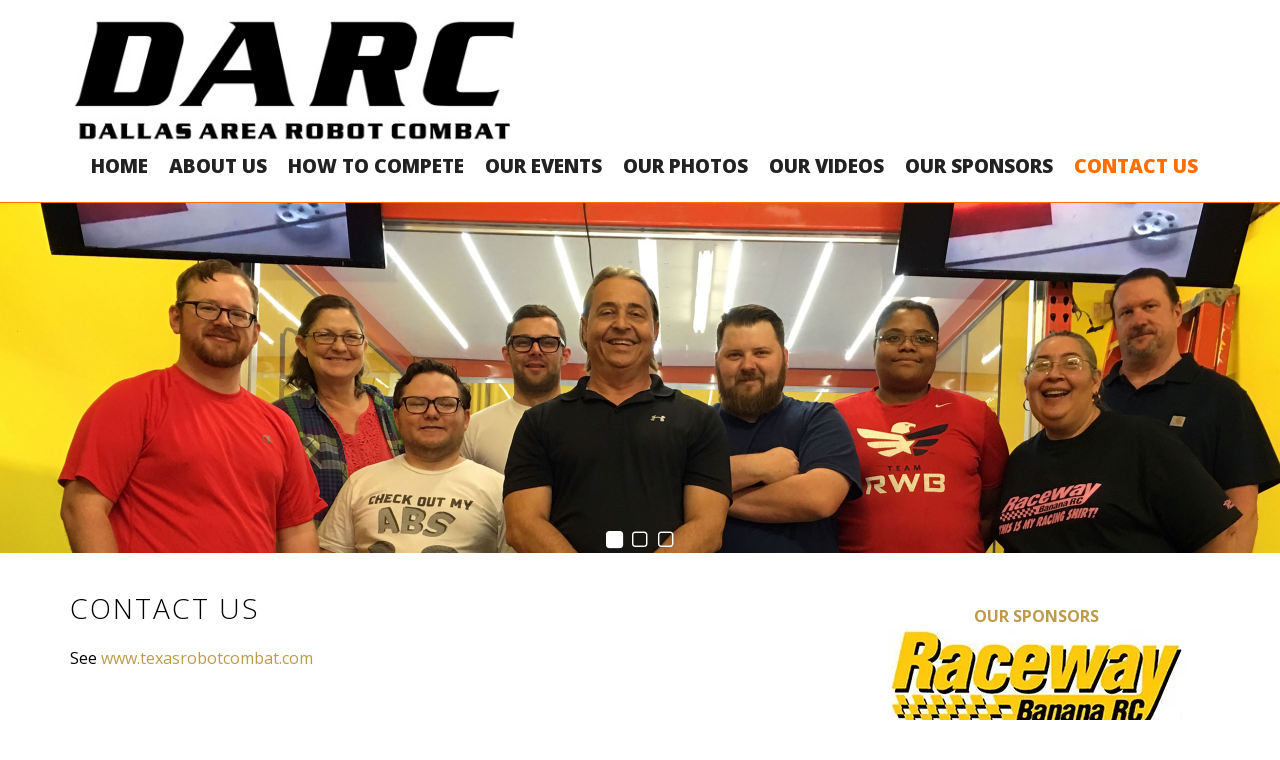

--- FILE ---
content_type: text/html; charset=UTF-8
request_url: https://dallasarearobotcombat.com/contact-us/
body_size: 13872
content:
 
<!DOCTYPE html>
<html lang="en-US" class="no-js">
<head>
	<meta charset="UTF-8">
	<meta name="viewport" content="width=device-width, initial-scale=1">
	<link rel="profile" href="http://gmpg.org/xfn/11">
	<link rel="pingback" href="https://dallasarearobotcombat.com/xmlrpc.php">
	<title>CONTACT US &#8211; Dallas Area Robot Combat</title>
<meta name='robots' content='max-image-preview:large' />
<link rel='dns-prefetch' href='//stats.wp.com' />
<link rel='dns-prefetch' href='//fonts.googleapis.com' />
<link rel='dns-prefetch' href='//v0.wordpress.com' />
<link rel='preconnect' href='//i0.wp.com' />
<link rel="alternate" type="application/rss+xml" title="Dallas Area Robot Combat &raquo; Feed" href="https://dallasarearobotcombat.com/feed/" />
<link rel="alternate" type="application/rss+xml" title="Dallas Area Robot Combat &raquo; Comments Feed" href="https://dallasarearobotcombat.com/comments/feed/" />
<link rel="alternate" title="oEmbed (JSON)" type="application/json+oembed" href="https://dallasarearobotcombat.com/wp-json/oembed/1.0/embed?url=https%3A%2F%2Fdallasarearobotcombat.com%2Fcontact-us%2F" />
<link rel="alternate" title="oEmbed (XML)" type="text/xml+oembed" href="https://dallasarearobotcombat.com/wp-json/oembed/1.0/embed?url=https%3A%2F%2Fdallasarearobotcombat.com%2Fcontact-us%2F&#038;format=xml" />
<style id='wp-img-auto-sizes-contain-inline-css' type='text/css'>
img:is([sizes=auto i],[sizes^="auto," i]){contain-intrinsic-size:3000px 1500px}
/*# sourceURL=wp-img-auto-sizes-contain-inline-css */
</style>
<link rel='stylesheet' id='twb-open-sans-css' href='https://fonts.googleapis.com/css?family=Open+Sans%3A300%2C400%2C500%2C600%2C700%2C800&#038;display=swap&#038;ver=6.9' type='text/css' media='all' />
<link rel='stylesheet' id='twb-global-css' href='https://dallasarearobotcombat.com/wp-content/plugins/slider-wd/booster/assets/css/global.css?ver=1.0.0' type='text/css' media='all' />
<style id='wp-emoji-styles-inline-css' type='text/css'>

	img.wp-smiley, img.emoji {
		display: inline !important;
		border: none !important;
		box-shadow: none !important;
		height: 1em !important;
		width: 1em !important;
		margin: 0 0.07em !important;
		vertical-align: -0.1em !important;
		background: none !important;
		padding: 0 !important;
	}
/*# sourceURL=wp-emoji-styles-inline-css */
</style>
<style id='wp-block-library-inline-css' type='text/css'>
:root{--wp-block-synced-color:#7a00df;--wp-block-synced-color--rgb:122,0,223;--wp-bound-block-color:var(--wp-block-synced-color);--wp-editor-canvas-background:#ddd;--wp-admin-theme-color:#007cba;--wp-admin-theme-color--rgb:0,124,186;--wp-admin-theme-color-darker-10:#006ba1;--wp-admin-theme-color-darker-10--rgb:0,107,160.5;--wp-admin-theme-color-darker-20:#005a87;--wp-admin-theme-color-darker-20--rgb:0,90,135;--wp-admin-border-width-focus:2px}@media (min-resolution:192dpi){:root{--wp-admin-border-width-focus:1.5px}}.wp-element-button{cursor:pointer}:root .has-very-light-gray-background-color{background-color:#eee}:root .has-very-dark-gray-background-color{background-color:#313131}:root .has-very-light-gray-color{color:#eee}:root .has-very-dark-gray-color{color:#313131}:root .has-vivid-green-cyan-to-vivid-cyan-blue-gradient-background{background:linear-gradient(135deg,#00d084,#0693e3)}:root .has-purple-crush-gradient-background{background:linear-gradient(135deg,#34e2e4,#4721fb 50%,#ab1dfe)}:root .has-hazy-dawn-gradient-background{background:linear-gradient(135deg,#faaca8,#dad0ec)}:root .has-subdued-olive-gradient-background{background:linear-gradient(135deg,#fafae1,#67a671)}:root .has-atomic-cream-gradient-background{background:linear-gradient(135deg,#fdd79a,#004a59)}:root .has-nightshade-gradient-background{background:linear-gradient(135deg,#330968,#31cdcf)}:root .has-midnight-gradient-background{background:linear-gradient(135deg,#020381,#2874fc)}:root{--wp--preset--font-size--normal:16px;--wp--preset--font-size--huge:42px}.has-regular-font-size{font-size:1em}.has-larger-font-size{font-size:2.625em}.has-normal-font-size{font-size:var(--wp--preset--font-size--normal)}.has-huge-font-size{font-size:var(--wp--preset--font-size--huge)}.has-text-align-center{text-align:center}.has-text-align-left{text-align:left}.has-text-align-right{text-align:right}.has-fit-text{white-space:nowrap!important}#end-resizable-editor-section{display:none}.aligncenter{clear:both}.items-justified-left{justify-content:flex-start}.items-justified-center{justify-content:center}.items-justified-right{justify-content:flex-end}.items-justified-space-between{justify-content:space-between}.screen-reader-text{border:0;clip-path:inset(50%);height:1px;margin:-1px;overflow:hidden;padding:0;position:absolute;width:1px;word-wrap:normal!important}.screen-reader-text:focus{background-color:#ddd;clip-path:none;color:#444;display:block;font-size:1em;height:auto;left:5px;line-height:normal;padding:15px 23px 14px;text-decoration:none;top:5px;width:auto;z-index:100000}html :where(.has-border-color){border-style:solid}html :where([style*=border-top-color]){border-top-style:solid}html :where([style*=border-right-color]){border-right-style:solid}html :where([style*=border-bottom-color]){border-bottom-style:solid}html :where([style*=border-left-color]){border-left-style:solid}html :where([style*=border-width]){border-style:solid}html :where([style*=border-top-width]){border-top-style:solid}html :where([style*=border-right-width]){border-right-style:solid}html :where([style*=border-bottom-width]){border-bottom-style:solid}html :where([style*=border-left-width]){border-left-style:solid}html :where(img[class*=wp-image-]){height:auto;max-width:100%}:where(figure){margin:0 0 1em}html :where(.is-position-sticky){--wp-admin--admin-bar--position-offset:var(--wp-admin--admin-bar--height,0px)}@media screen and (max-width:600px){html :where(.is-position-sticky){--wp-admin--admin-bar--position-offset:0px}}

/*# sourceURL=wp-block-library-inline-css */
</style><style id='global-styles-inline-css' type='text/css'>
:root{--wp--preset--aspect-ratio--square: 1;--wp--preset--aspect-ratio--4-3: 4/3;--wp--preset--aspect-ratio--3-4: 3/4;--wp--preset--aspect-ratio--3-2: 3/2;--wp--preset--aspect-ratio--2-3: 2/3;--wp--preset--aspect-ratio--16-9: 16/9;--wp--preset--aspect-ratio--9-16: 9/16;--wp--preset--color--black: #000000;--wp--preset--color--cyan-bluish-gray: #abb8c3;--wp--preset--color--white: #ffffff;--wp--preset--color--pale-pink: #f78da7;--wp--preset--color--vivid-red: #cf2e2e;--wp--preset--color--luminous-vivid-orange: #ff6900;--wp--preset--color--luminous-vivid-amber: #fcb900;--wp--preset--color--light-green-cyan: #7bdcb5;--wp--preset--color--vivid-green-cyan: #00d084;--wp--preset--color--pale-cyan-blue: #8ed1fc;--wp--preset--color--vivid-cyan-blue: #0693e3;--wp--preset--color--vivid-purple: #9b51e0;--wp--preset--gradient--vivid-cyan-blue-to-vivid-purple: linear-gradient(135deg,rgb(6,147,227) 0%,rgb(155,81,224) 100%);--wp--preset--gradient--light-green-cyan-to-vivid-green-cyan: linear-gradient(135deg,rgb(122,220,180) 0%,rgb(0,208,130) 100%);--wp--preset--gradient--luminous-vivid-amber-to-luminous-vivid-orange: linear-gradient(135deg,rgb(252,185,0) 0%,rgb(255,105,0) 100%);--wp--preset--gradient--luminous-vivid-orange-to-vivid-red: linear-gradient(135deg,rgb(255,105,0) 0%,rgb(207,46,46) 100%);--wp--preset--gradient--very-light-gray-to-cyan-bluish-gray: linear-gradient(135deg,rgb(238,238,238) 0%,rgb(169,184,195) 100%);--wp--preset--gradient--cool-to-warm-spectrum: linear-gradient(135deg,rgb(74,234,220) 0%,rgb(151,120,209) 20%,rgb(207,42,186) 40%,rgb(238,44,130) 60%,rgb(251,105,98) 80%,rgb(254,248,76) 100%);--wp--preset--gradient--blush-light-purple: linear-gradient(135deg,rgb(255,206,236) 0%,rgb(152,150,240) 100%);--wp--preset--gradient--blush-bordeaux: linear-gradient(135deg,rgb(254,205,165) 0%,rgb(254,45,45) 50%,rgb(107,0,62) 100%);--wp--preset--gradient--luminous-dusk: linear-gradient(135deg,rgb(255,203,112) 0%,rgb(199,81,192) 50%,rgb(65,88,208) 100%);--wp--preset--gradient--pale-ocean: linear-gradient(135deg,rgb(255,245,203) 0%,rgb(182,227,212) 50%,rgb(51,167,181) 100%);--wp--preset--gradient--electric-grass: linear-gradient(135deg,rgb(202,248,128) 0%,rgb(113,206,126) 100%);--wp--preset--gradient--midnight: linear-gradient(135deg,rgb(2,3,129) 0%,rgb(40,116,252) 100%);--wp--preset--font-size--small: 13px;--wp--preset--font-size--medium: 20px;--wp--preset--font-size--large: 36px;--wp--preset--font-size--x-large: 42px;--wp--preset--spacing--20: 0.44rem;--wp--preset--spacing--30: 0.67rem;--wp--preset--spacing--40: 1rem;--wp--preset--spacing--50: 1.5rem;--wp--preset--spacing--60: 2.25rem;--wp--preset--spacing--70: 3.38rem;--wp--preset--spacing--80: 5.06rem;--wp--preset--shadow--natural: 6px 6px 9px rgba(0, 0, 0, 0.2);--wp--preset--shadow--deep: 12px 12px 50px rgba(0, 0, 0, 0.4);--wp--preset--shadow--sharp: 6px 6px 0px rgba(0, 0, 0, 0.2);--wp--preset--shadow--outlined: 6px 6px 0px -3px rgb(255, 255, 255), 6px 6px rgb(0, 0, 0);--wp--preset--shadow--crisp: 6px 6px 0px rgb(0, 0, 0);}:where(.is-layout-flex){gap: 0.5em;}:where(.is-layout-grid){gap: 0.5em;}body .is-layout-flex{display: flex;}.is-layout-flex{flex-wrap: wrap;align-items: center;}.is-layout-flex > :is(*, div){margin: 0;}body .is-layout-grid{display: grid;}.is-layout-grid > :is(*, div){margin: 0;}:where(.wp-block-columns.is-layout-flex){gap: 2em;}:where(.wp-block-columns.is-layout-grid){gap: 2em;}:where(.wp-block-post-template.is-layout-flex){gap: 1.25em;}:where(.wp-block-post-template.is-layout-grid){gap: 1.25em;}.has-black-color{color: var(--wp--preset--color--black) !important;}.has-cyan-bluish-gray-color{color: var(--wp--preset--color--cyan-bluish-gray) !important;}.has-white-color{color: var(--wp--preset--color--white) !important;}.has-pale-pink-color{color: var(--wp--preset--color--pale-pink) !important;}.has-vivid-red-color{color: var(--wp--preset--color--vivid-red) !important;}.has-luminous-vivid-orange-color{color: var(--wp--preset--color--luminous-vivid-orange) !important;}.has-luminous-vivid-amber-color{color: var(--wp--preset--color--luminous-vivid-amber) !important;}.has-light-green-cyan-color{color: var(--wp--preset--color--light-green-cyan) !important;}.has-vivid-green-cyan-color{color: var(--wp--preset--color--vivid-green-cyan) !important;}.has-pale-cyan-blue-color{color: var(--wp--preset--color--pale-cyan-blue) !important;}.has-vivid-cyan-blue-color{color: var(--wp--preset--color--vivid-cyan-blue) !important;}.has-vivid-purple-color{color: var(--wp--preset--color--vivid-purple) !important;}.has-black-background-color{background-color: var(--wp--preset--color--black) !important;}.has-cyan-bluish-gray-background-color{background-color: var(--wp--preset--color--cyan-bluish-gray) !important;}.has-white-background-color{background-color: var(--wp--preset--color--white) !important;}.has-pale-pink-background-color{background-color: var(--wp--preset--color--pale-pink) !important;}.has-vivid-red-background-color{background-color: var(--wp--preset--color--vivid-red) !important;}.has-luminous-vivid-orange-background-color{background-color: var(--wp--preset--color--luminous-vivid-orange) !important;}.has-luminous-vivid-amber-background-color{background-color: var(--wp--preset--color--luminous-vivid-amber) !important;}.has-light-green-cyan-background-color{background-color: var(--wp--preset--color--light-green-cyan) !important;}.has-vivid-green-cyan-background-color{background-color: var(--wp--preset--color--vivid-green-cyan) !important;}.has-pale-cyan-blue-background-color{background-color: var(--wp--preset--color--pale-cyan-blue) !important;}.has-vivid-cyan-blue-background-color{background-color: var(--wp--preset--color--vivid-cyan-blue) !important;}.has-vivid-purple-background-color{background-color: var(--wp--preset--color--vivid-purple) !important;}.has-black-border-color{border-color: var(--wp--preset--color--black) !important;}.has-cyan-bluish-gray-border-color{border-color: var(--wp--preset--color--cyan-bluish-gray) !important;}.has-white-border-color{border-color: var(--wp--preset--color--white) !important;}.has-pale-pink-border-color{border-color: var(--wp--preset--color--pale-pink) !important;}.has-vivid-red-border-color{border-color: var(--wp--preset--color--vivid-red) !important;}.has-luminous-vivid-orange-border-color{border-color: var(--wp--preset--color--luminous-vivid-orange) !important;}.has-luminous-vivid-amber-border-color{border-color: var(--wp--preset--color--luminous-vivid-amber) !important;}.has-light-green-cyan-border-color{border-color: var(--wp--preset--color--light-green-cyan) !important;}.has-vivid-green-cyan-border-color{border-color: var(--wp--preset--color--vivid-green-cyan) !important;}.has-pale-cyan-blue-border-color{border-color: var(--wp--preset--color--pale-cyan-blue) !important;}.has-vivid-cyan-blue-border-color{border-color: var(--wp--preset--color--vivid-cyan-blue) !important;}.has-vivid-purple-border-color{border-color: var(--wp--preset--color--vivid-purple) !important;}.has-vivid-cyan-blue-to-vivid-purple-gradient-background{background: var(--wp--preset--gradient--vivid-cyan-blue-to-vivid-purple) !important;}.has-light-green-cyan-to-vivid-green-cyan-gradient-background{background: var(--wp--preset--gradient--light-green-cyan-to-vivid-green-cyan) !important;}.has-luminous-vivid-amber-to-luminous-vivid-orange-gradient-background{background: var(--wp--preset--gradient--luminous-vivid-amber-to-luminous-vivid-orange) !important;}.has-luminous-vivid-orange-to-vivid-red-gradient-background{background: var(--wp--preset--gradient--luminous-vivid-orange-to-vivid-red) !important;}.has-very-light-gray-to-cyan-bluish-gray-gradient-background{background: var(--wp--preset--gradient--very-light-gray-to-cyan-bluish-gray) !important;}.has-cool-to-warm-spectrum-gradient-background{background: var(--wp--preset--gradient--cool-to-warm-spectrum) !important;}.has-blush-light-purple-gradient-background{background: var(--wp--preset--gradient--blush-light-purple) !important;}.has-blush-bordeaux-gradient-background{background: var(--wp--preset--gradient--blush-bordeaux) !important;}.has-luminous-dusk-gradient-background{background: var(--wp--preset--gradient--luminous-dusk) !important;}.has-pale-ocean-gradient-background{background: var(--wp--preset--gradient--pale-ocean) !important;}.has-electric-grass-gradient-background{background: var(--wp--preset--gradient--electric-grass) !important;}.has-midnight-gradient-background{background: var(--wp--preset--gradient--midnight) !important;}.has-small-font-size{font-size: var(--wp--preset--font-size--small) !important;}.has-medium-font-size{font-size: var(--wp--preset--font-size--medium) !important;}.has-large-font-size{font-size: var(--wp--preset--font-size--large) !important;}.has-x-large-font-size{font-size: var(--wp--preset--font-size--x-large) !important;}
/*# sourceURL=global-styles-inline-css */
</style>

<style id='classic-theme-styles-inline-css' type='text/css'>
/*! This file is auto-generated */
.wp-block-button__link{color:#fff;background-color:#32373c;border-radius:9999px;box-shadow:none;text-decoration:none;padding:calc(.667em + 2px) calc(1.333em + 2px);font-size:1.125em}.wp-block-file__button{background:#32373c;color:#fff;text-decoration:none}
/*# sourceURL=/wp-includes/css/classic-themes.min.css */
</style>
<link rel='stylesheet' id='opportune-fonts-css' href='https://fonts.googleapis.com/css?family=Open+Sans%3A300%2C400%2C600%2C700%2C800&#038;subset=latin%2Clatin-ext' type='text/css' media='all' />
<link rel='stylesheet' id='fontAwesome-css' href='https://dallasarearobotcombat.com/wp-content/themes/opportune/css/fontawesome.min.css?ver=4.3.0' type='text/css' media='all' />
<link rel='stylesheet' id='bootstrap-css' href='https://dallasarearobotcombat.com/wp-content/themes/opportune/css/bootstrap.min.css?ver=3.3.5' type='text/css' media='all' />
<link rel='stylesheet' id='opportune-style-css' href='https://dallasarearobotcombat.com/wp-content/themes/opportune/style.css?ver=6.9' type='text/css' media='all' />
<style id='opportune-style-inline-css' type='text/css'>
#header-wrapper { background-color:#ffffff}
.primary-navigation li.home a, .primary-navigation li a { color:#222}
.primary-navigation li li > a { color:#727679}
.primary-navigation ul ul { background:#fbfbfb}
.primary-navigation ul ul { border-color:#d9d9d9}
.primary-navigation li.home a:hover, 
	.primary-navigation a:hover,
	.primary-navigation .current-menu-item > a,	
	.primary-navigation .current-menu-item > a,
	.primary-navigation .current-menu-ancestor > a { color:#ff6e00}
.menu-toggle { background-color:#eaeaea; color:#ff6e00;}
	.menu-toggle:active, .menu-toggle:focus, .menu-toggle:hover { background-color:#ff6e00; color:#fff;}	
	.primary-navigation.toggled-on li a { background-color:#545454; border-color:#262626; color:#fff;}
	.primary-navigation.toggled-on li.home.current-menu-item a { color:#fff;}
	.primary-navigation.toggled-on li.home a:hover, .primary-navigation.toggled-on a:hover, .primary-navigation.toggled-on .current-menu-item > a, .primary-navigation.toggled-on .current-menu-item > a, .primary-navigation.toggled-on .current-menu-ancestor > a { color:#ff6e00;}
	
#banner-wrapper { background-color:#ffffff}
#header-wrapper { border-color:#ff6e00;}
.site-content, #site-content-bottom { background-color:#ffffff; color: #000000}
a, a:visited { color:#be9a4d}
a:hover { color:#616161}
aside, aside li a, aside li a:visited { color:#9a9a9a}
aside li a:hover { color:#be9a4d}
.site-title a, .site-title a:hover { color:#333}
.site-description { color:#616161}
#bottom-sidebars { background-color:#ff6e00}
#bottom-sidebars aside { color:#ffffff}
#bottom-sidebars a, #bottom-sidebars a:visited { color:#ffffff}
#bottom-sidebars a:hover { color:#ffffff}
button, input[type='button'], input[type='submit'], input[type='reset'], .btn { color: #ffffff; background-color:#62686e}
button:hover, input[type='button']:hover, input[type='submit']:hover, input[type='reset']:hover, .btn:hover { color: #ffffff; background-color:#dfe3e6}
.fa.read-more-icon { color:#b7c7c6}
.fa.read-more-icon:hover { color:#d6bb7f}
#footer-sidebar aside, #copyright { color:#cccccc}
#footer-menu a { color:#ffffff}
#footer-menu a:hover { color:#cccccc}
.social a { color: #ffffff; background-color:#444444}
.social a:hover { color: #ffffff; background-color:#dcc593}
.back-to-top {color:#ffffff; background-color:#000000}
.back-to-top:hover { color:#ffffff; background-color:#565656}
.error-button.btn {color:#ffffff; background-color:#a4bbba}

/*# sourceURL=opportune-style-inline-css */
</style>
<link rel='stylesheet' id='newsletter-css' href='https://dallasarearobotcombat.com/wp-content/plugins/newsletter/style.css?ver=9.1.1' type='text/css' media='all' />
<script type="text/javascript" src="https://dallasarearobotcombat.com/wp-includes/js/jquery/jquery.min.js?ver=3.7.1" id="jquery-core-js"></script>
<script type="text/javascript" src="https://dallasarearobotcombat.com/wp-includes/js/jquery/jquery-migrate.min.js?ver=3.4.1" id="jquery-migrate-js"></script>
<script type="text/javascript" src="https://dallasarearobotcombat.com/wp-content/plugins/slider-wd/booster/assets/js/circle-progress.js?ver=1.2.2" id="twb-circle-js"></script>
<script type="text/javascript" id="twb-global-js-extra">
/* <![CDATA[ */
var twb = {"nonce":"e15e2fe9ee","ajax_url":"https://dallasarearobotcombat.com/wp-admin/admin-ajax.php","plugin_url":"https://dallasarearobotcombat.com/wp-content/plugins/slider-wd/booster","href":"https://dallasarearobotcombat.com/wp-admin/admin.php?page=twb_slider_wd"};
var twb = {"nonce":"e15e2fe9ee","ajax_url":"https://dallasarearobotcombat.com/wp-admin/admin-ajax.php","plugin_url":"https://dallasarearobotcombat.com/wp-content/plugins/slider-wd/booster","href":"https://dallasarearobotcombat.com/wp-admin/admin.php?page=twb_slider_wd"};
//# sourceURL=twb-global-js-extra
/* ]]> */
</script>
<script type="text/javascript" src="https://dallasarearobotcombat.com/wp-content/plugins/slider-wd/booster/assets/js/global.js?ver=1.0.0" id="twb-global-js"></script>
<link rel="https://api.w.org/" href="https://dallasarearobotcombat.com/wp-json/" /><link rel="alternate" title="JSON" type="application/json" href="https://dallasarearobotcombat.com/wp-json/wp/v2/pages/22" /><link rel="EditURI" type="application/rsd+xml" title="RSD" href="https://dallasarearobotcombat.com/xmlrpc.php?rsd" />
<meta name="generator" content="WordPress 6.9" />
<link rel="canonical" href="https://dallasarearobotcombat.com/contact-us/" />
<link rel='shortlink' href='https://wp.me/P8mnJW-m' />
	<style>img#wpstats{display:none}</style>
		<style type="text/css">.recentcomments a{display:inline !important;padding:0 !important;margin:0 !important;}</style><style type="text/css" id="custom-background-css">
body.custom-background { background-color: #ffffff; }
</style>
	
<!-- Jetpack Open Graph Tags -->
<meta property="og:type" content="article" />
<meta property="og:title" content="CONTACT US" />
<meta property="og:url" content="https://dallasarearobotcombat.com/contact-us/" />
<meta property="og:description" content="See www.texasrobotcombat.com" />
<meta property="article:published_time" content="2017-01-06T02:22:23+00:00" />
<meta property="article:modified_time" content="2020-06-30T17:20:11+00:00" />
<meta property="og:site_name" content="Dallas Area Robot Combat" />
<meta property="og:image" content="https://i0.wp.com/dallasarearobotcombat.com/wp-content/uploads/2017/01/cropped-DARC_Icon.jpg?fit=512%2C512&#038;ssl=1" />
<meta property="og:image:width" content="512" />
<meta property="og:image:height" content="512" />
<meta property="og:image:alt" content="" />
<meta property="og:locale" content="en_US" />
<meta name="twitter:text:title" content="CONTACT US" />
<meta name="twitter:image" content="https://i0.wp.com/dallasarearobotcombat.com/wp-content/uploads/2017/01/cropped-DARC_Icon.jpg?fit=240%2C240&amp;ssl=1" />
<meta name="twitter:card" content="summary" />

<!-- End Jetpack Open Graph Tags -->
<link rel="icon" href="https://i0.wp.com/dallasarearobotcombat.com/wp-content/uploads/2017/01/cropped-DARC_Icon.jpg?fit=32%2C32&#038;ssl=1" sizes="32x32" />
<link rel="icon" href="https://i0.wp.com/dallasarearobotcombat.com/wp-content/uploads/2017/01/cropped-DARC_Icon.jpg?fit=192%2C192&#038;ssl=1" sizes="192x192" />
<link rel="apple-touch-icon" href="https://i0.wp.com/dallasarearobotcombat.com/wp-content/uploads/2017/01/cropped-DARC_Icon.jpg?fit=180%2C180&#038;ssl=1" />
<meta name="msapplication-TileImage" content="https://i0.wp.com/dallasarearobotcombat.com/wp-content/uploads/2017/01/cropped-DARC_Icon.jpg?fit=270%2C270&#038;ssl=1" />
<link rel='stylesheet' id='wds_effects-css' href='https://dallasarearobotcombat.com/wp-content/plugins/slider-wd/css/wds_effects.css?ver=1.2.62' type='text/css' media='all' />
<link rel='stylesheet' id='wds_font-awesome-css' href='https://dallasarearobotcombat.com/wp-content/plugins/slider-wd/css/font-awesome/font-awesome.css?ver=4.6.3' type='text/css' media='all' />
<link rel='stylesheet' id='wds_frontend-css' href='https://dallasarearobotcombat.com/wp-content/plugins/slider-wd/css/wds_frontend.css?ver=1.2.62' type='text/css' media='all' />
</head>

<body class="wp-singular page-template-default page page-id-22 custom-background wp-theme-opportune">
       
<div id="page" class="hfeed site fullwidth">
	<a class="skip-link screen-reader-text" href="#content">Skip to content</a>

<div id="header-wrapper">
        <div class="container">
                <div class="row">	
			

                 						


                        <header id="masthead" class="site-header container centered" role="banner">
                                
                                        <div class="site-branding col-lg-12">
                                                                                                        <div class="header-image ">
                                                        <a href="https://dallasarearobotcombat.com/" title="Dallas Area Robot Combat 
                                                        Dallas Robot Combat" 
                                                        rel="home"><img id="logo" src="http://dallasarearobotcombat.com/wp-content/uploads/2017/01/Web_Head.jpg" alt="Dallas Area Robot Combat"></a>    
                                                        </div>                
                                                                                        </div>
                                                             
                                                                                            
                                        <div class="col-lg-12">
                                        
                                                <nav id="site-navigation" class="site-navigation primary-navigation text-center" role="navigation">
                                                        <div class="toggle-container visible-xs visible-sm hidden-md hidden-lg">
                                                                <button class="menu-toggle" aria-controls="primary-menu" aria-expanded="false">Menu</button>
                                                        </div>
                                                                      
                                                      <div class="menu-main-container"><ul id="menu-main" class="nav-menu"><li id="menu-item-27" class="menu-item menu-item-type-post_type menu-item-object-page menu-item-home menu-item-27"><a href="https://dallasarearobotcombat.com/">HOME</a></li>
<li id="menu-item-26" class="menu-item menu-item-type-post_type menu-item-object-page menu-item-has-children menu-item-26"><a href="https://dallasarearobotcombat.com/about-us/">ABOUT US</a>
<ul class="sub-menu">
	<li id="menu-item-5465" class="menu-item menu-item-type-post_type menu-item-object-page menu-item-has-children menu-item-5465"><a href="https://dallasarearobotcombat.com/our-story/">Our Story</a>
	<ul class="sub-menu">
		<li id="menu-item-5464" class="menu-item menu-item-type-post_type menu-item-object-page menu-item-5464"><a href="https://dallasarearobotcombat.com/arena-build/">Arena Build</a></li>
	</ul>
</li>
	<li id="menu-item-39" class="menu-item menu-item-type-post_type menu-item-object-page menu-item-39"><a href="https://dallasarearobotcombat.com/our-members/">Friends &#038; Members</a></li>
	<li id="menu-item-5327" class="menu-item menu-item-type-post_type menu-item-object-page menu-item-5327"><a href="https://dallasarearobotcombat.com/meetings/">Meetings</a></li>
	<li id="menu-item-5323" class="menu-item menu-item-type-post_type menu-item-object-page menu-item-5323"><a href="https://dallasarearobotcombat.com/shirts/">Shirts</a></li>
</ul>
</li>
<li id="menu-item-3812" class="menu-item menu-item-type-post_type menu-item-object-page menu-item-has-children menu-item-3812"><a href="https://dallasarearobotcombat.com/how-to-compete/">HOW TO COMPETE</a>
<ul class="sub-menu">
	<li id="menu-item-5354" class="menu-item menu-item-type-post_type menu-item-object-page menu-item-5354"><a href="https://dallasarearobotcombat.com/how-to-build/">HOW TO BUILD</a></li>
	<li id="menu-item-3669" class="menu-item menu-item-type-post_type menu-item-object-page menu-item-3669"><a href="https://dallasarearobotcombat.com/event-files/">EVENT FILES</a></li>
</ul>
</li>
<li id="menu-item-25" class="menu-item menu-item-type-post_type menu-item-object-page menu-item-has-children menu-item-25"><a href="https://dallasarearobotcombat.com/our-events/">OUR EVENTS</a>
<ul class="sub-menu">
	<li id="menu-item-5029" class="menu-item menu-item-type-post_type menu-item-object-page menu-item-5029"><a href="https://dallasarearobotcombat.com/darc-rr-1-0-winners/">DARC RR 1.0 Winners</a></li>
	<li id="menu-item-5301" class="menu-item menu-item-type-post_type menu-item-object-page menu-item-5301"><a href="https://dallasarearobotcombat.com/darc-rr-1-2-winners/">DARC RR 1.2 Winners</a></li>
	<li id="menu-item-5407" class="menu-item menu-item-type-post_type menu-item-object-page menu-item-5407"><a href="https://dallasarearobotcombat.com/darc-rr-1-3-winners/">DARC RR 1.3 Winners</a></li>
	<li id="menu-item-5852" class="menu-item menu-item-type-post_type menu-item-object-page menu-item-5852"><a href="https://dallasarearobotcombat.com/darc-rr-1-4-winners/">DARC RR 1.4 Winners</a></li>
	<li id="menu-item-6078" class="menu-item menu-item-type-post_type menu-item-object-page menu-item-6078"><a href="https://dallasarearobotcombat.com/darc-rr-2-1-winners/">DARC RR 2.1 Winners</a></li>
	<li id="menu-item-7005" class="menu-item menu-item-type-post_type menu-item-object-page menu-item-7005"><a href="https://dallasarearobotcombat.com/darc-rr-2-2-winners/">DARC RR 2.2 Winners</a></li>
	<li id="menu-item-7729" class="menu-item menu-item-type-post_type menu-item-object-page menu-item-7729"><a href="https://dallasarearobotcombat.com/darc-rr-2-3-winners/">DARC RR 2.3 Winners</a></li>
</ul>
</li>
<li id="menu-item-42" class="menu-item menu-item-type-post_type menu-item-object-page menu-item-has-children menu-item-42"><a href="https://dallasarearobotcombat.com/our-photos/">OUR PHOTOS</a>
<ul class="sub-menu">
	<li id="menu-item-5103" class="menu-item menu-item-type-post_type menu-item-object-page menu-item-has-children menu-item-5103"><a href="https://dallasarearobotcombat.com/darc-photos/">DARC Photos</a>
	<ul class="sub-menu">
		<li id="menu-item-5102" class="menu-item menu-item-type-post_type menu-item-object-page menu-item-5102"><a href="https://dallasarearobotcombat.com/darc-robot-rebellion-1-0/">DARC Robot Rebellion 1.0</a></li>
		<li id="menu-item-5275" class="menu-item menu-item-type-post_type menu-item-object-page menu-item-5275"><a href="https://dallasarearobotcombat.com/darc-robot-rebellion-1-2/">DARC Robot Rebellion 1.2</a></li>
		<li id="menu-item-5416" class="menu-item menu-item-type-post_type menu-item-object-page menu-item-5416"><a href="https://dallasarearobotcombat.com/darc-robot-rebellion-1-3/">DARC Robot Rebellion 1.3</a></li>
		<li id="menu-item-5872" class="menu-item menu-item-type-post_type menu-item-object-page menu-item-5872"><a href="https://dallasarearobotcombat.com/darc-robot-rebellion-1-4/">DARC Robot Rebellion 1.4</a></li>
		<li id="menu-item-6079" class="menu-item menu-item-type-post_type menu-item-object-page menu-item-6079"><a href="https://dallasarearobotcombat.com/darc-robot-rebellion-2-1/">DARC Robot Rebellion 2.1</a></li>
		<li id="menu-item-6999" class="menu-item menu-item-type-post_type menu-item-object-page menu-item-6999"><a href="https://dallasarearobotcombat.com/darc-robot-rebellion-2-2/">DARC Robot Rebellion 2.2</a></li>
		<li id="menu-item-7726" class="menu-item menu-item-type-post_type menu-item-object-page menu-item-7726"><a href="https://dallasarearobotcombat.com/darc-robot-rebellion-2-3/">DARC Robot Rebellion 2.3</a></li>
	</ul>
</li>
	<li id="menu-item-827" class="menu-item menu-item-type-post_type menu-item-object-page menu-item-has-children menu-item-827"><a href="https://dallasarearobotcombat.com/swarc-photos/">SWARC Photos</a>
	<ul class="sub-menu">
		<li id="menu-item-3806" class="menu-item menu-item-type-post_type menu-item-object-page menu-item-3806"><a href="https://dallasarearobotcombat.com/swarc-ant-rebellion-2-0/">Ant Rebellion 2.0</a></li>
		<li id="menu-item-3805" class="menu-item menu-item-type-post_type menu-item-object-page menu-item-3805"><a href="https://dallasarearobotcombat.com/swarc-ant-rebellion-3-0/">Ant Rebellion 3.0</a></li>
		<li id="menu-item-824" class="menu-item menu-item-type-post_type menu-item-object-page menu-item-824"><a href="https://dallasarearobotcombat.com/swarc-ant-rebellion-6-0/">Ant Rebellion 6.0</a></li>
		<li id="menu-item-749" class="menu-item menu-item-type-post_type menu-item-object-page menu-item-749"><a href="https://dallasarearobotcombat.com/swarc-ant-rebellion-7-0/">Ant Rebellion 7.0</a></li>
		<li id="menu-item-4990" class="menu-item menu-item-type-post_type menu-item-object-page menu-item-4990"><a href="https://dallasarearobotcombat.com/swarc-ant-rebellion-8/">Ant Rebellion 8.0</a></li>
		<li id="menu-item-1518" class="menu-item menu-item-type-post_type menu-item-object-page menu-item-1518"><a href="https://dallasarearobotcombat.com/swarc-robot-rebellion-5-1/">Robot Rebellion 5.1</a></li>
		<li id="menu-item-2007" class="menu-item menu-item-type-post_type menu-item-object-page menu-item-2007"><a href="https://dallasarearobotcombat.com/swarc-robot-rebellion-5-2/">Robot Rebellion 5.2</a></li>
		<li id="menu-item-4989" class="menu-item menu-item-type-post_type menu-item-object-page menu-item-4989"><a href="https://dallasarearobotcombat.com/swarc-robot-rebellion-5-3/">Robot Rebellion 5.3</a></li>
		<li id="menu-item-3657" class="menu-item menu-item-type-post_type menu-item-object-page menu-item-3657"><a href="https://dallasarearobotcombat.com/swarc-robot-rebellion-5-4/">Robot Rebellion 5.4</a></li>
		<li id="menu-item-3028" class="menu-item menu-item-type-post_type menu-item-object-page menu-item-3028"><a href="https://dallasarearobotcombat.com/swarc-robot-rebellion-6-1/">Robot Rebellion 6.1</a></li>
		<li id="menu-item-3031" class="menu-item menu-item-type-post_type menu-item-object-page menu-item-3031"><a href="https://dallasarearobotcombat.com/swarc-robot-rebellion-6-3/">Robot Rebellion 6.3</a></li>
	</ul>
</li>
</ul>
</li>
<li id="menu-item-35" class="menu-item menu-item-type-post_type menu-item-object-page menu-item-35"><a href="https://dallasarearobotcombat.com/our-videos/">OUR VIDEOS</a></li>
<li id="menu-item-3815" class="menu-item menu-item-type-post_type menu-item-object-page menu-item-3815"><a href="https://dallasarearobotcombat.com/our-sponsors/">OUR SPONSORS</a></li>
<li id="menu-item-24" class="menu-item menu-item-type-post_type menu-item-object-page current-menu-item page_item page-item-22 current_page_item menu-item-24"><a href="https://dallasarearobotcombat.com/contact-us/" aria-current="page">CONTACT US</a></li>
</ul></div>                    
                                                </nav>
                                                                               
                                        </div>
        
                  </header>      
  
					
                  

                            </div>
        </div>
</div>   

<aside id="banner-sidebar" role="complementary">
    <div id="banner">
    
		                
        <div id="wdslider-3" class="widget wdslider"><style id="wd-slider-0">      .wds_slider_0 video::-webkit-media-controls-panel {
        display: none!important;
        -webkit-appearance: none;
      }
      .wds_slider_0 video::--webkit-media-controls-play-button {
        display: none!important;
        -webkit-appearance: none;
      }
      .wds_slider_0 video::-webkit-media-controls-start-playback-button {
        display: none!important;
        -webkit-appearance: none;
      }
      .wds_bigplay_0,
      .wds_slideshow_image_0,
      .wds_slideshow_video_0 {
        display: block;
      }
      .wds_bulframe_0 {
        display: none;
        background-image: url('');
        margin: 0px;
        position: absolute;
        z-index: 3;
        -webkit-transition: left 1s, right 1s;
        transition: left 1s, right 1s;
        width: 20%;
        height: 20%;
      }
      #wds_container1_0 #wds_container2_0 {
        margin: 0px 0;
        text-align: center;
        visibility: hidden;
      position: relative; z-index: 1;      }
      #wds_container1_0 #wds_container2_0 .wds_slideshow_image_wrap_0,
      #wds_container1_0 #wds_container2_0 .wds_slideshow_image_wrap_0 * {
        box-sizing: border-box;
        -moz-box-sizing: border-box;
        -webkit-box-sizing: border-box;
      }
      #wds_container1_0 #wds_container2_0 .wds_slideshow_image_wrap_0 {
        background-color: rgba(0, 0, 0, 0.00);
        border-width: 0px;
        border-style: none;
        border-color: #FFFFFF;
        border-radius: ;
        border-collapse: collapse;
        display: inline-block;
        position: absolute;
        text-align: center;
        width: 100%;
              max-width: 2560px;
              box-shadow: ;
        overflow: hidden;
        z-index: 0;
      }
	  
	  #wds_container1_0 #wds_container2_0 .wds_slideshow_image_0 {
        width: 100%;
		height: 100%;
        float: none !important;
        padding: 0 !important;
        margin: 0 !important;
        vertical-align: middle;
		}
	
      #wds_container1_0 #wds_container2_0 .wds_slideshow_image_0 video {
        padding: 0 !important;
        margin: 0 !important;
        vertical-align: middle;
        background-position: center center;
        background-repeat: no-repeat;
      }
		#wds_container1_0 #wds_container2_0 .wds_slideshow_image_container_0 {
        display: /*table*/block;
        position: absolute;
        text-align: center;
        vertical-align: middle;
                width: 100%;
        height: 100%;
      }
            @media only screen and (min-width: 0px) and (max-width: 320px) {
        .wds_bigplay_0,
        .wds_bigplay_layer {
          position: absolute;
          width: 20px;
          height: 20px;
          background-image: url('https://dallasarearobotcombat.com/wp-content/plugins/slider-wd/images/button/button3/2/1.png');
          background-position: center center;
          background-repeat: no-repeat;
          background-size: cover;
          transition: background-image 0.2s ease-out;
          -ms-transition: background-image 0.2s ease-out;
          -moz-transition: background-image 0.2s ease-out;
          -webkit-transition: background-image 0.2s ease-out;
          top: 0;
          left: 0;
          right: 0;
          bottom: 0;
          margin: auto
        }
        .wds_bigplay_0:hover,
        .wds_bigplay_layer:hover {
          background: url('https://dallasarearobotcombat.com/wp-content/plugins/slider-wd/images/button/button3/2/2.png') no-repeat;
          width: 20px;
          height: 20px;
          background-position: center center;
          background-repeat: no-repeat;
          background-size: cover;
        }
        #wds_container1_0 #wds_container2_0 .wds_slideshow_dots_thumbnails_0 {
          height: 16px;
          width: 48px;
        }
        #wds_container1_0 #wds_container2_0 .wds_slideshow_dots_0 {
          font-size: 12px;
          margin: 2px;
                  width: 12px;
          height: 12px;
                }
        #wds_container1_0 #wds_container2_0 .wds_pp_btn_cont {
          font-size: 20px;
          height: 20px;
          width: 20px;
        }
        #wds_container1_0 #wds_container2_0 .wds_left_btn_cont,
        #wds_container1_0 #wds_container2_0 .wds_right_btn_cont {
          height: 20px;
          font-size: 20px;
          width: 20px;
        }
      }
            @media only screen and (min-width: 321px) and (max-width: 480px) {
        .wds_bigplay_0,
        .wds_bigplay_layer {
          position: absolute;
          width: 30px;
          height: 30px;
          background-image: url('https://dallasarearobotcombat.com/wp-content/plugins/slider-wd/images/button/button3/2/1.png');
          background-position: center center;
          background-repeat: no-repeat;
          background-size: cover;
          transition: background-image 0.2s ease-out;
          -ms-transition: background-image 0.2s ease-out;
          -moz-transition: background-image 0.2s ease-out;
          -webkit-transition: background-image 0.2s ease-out;
          top: 0;
          left: 0;
          right: 0;
          bottom: 0;
          margin: auto
        }
        .wds_bigplay_0:hover,
        .wds_bigplay_layer:hover {
          background: url('https://dallasarearobotcombat.com/wp-content/plugins/slider-wd/images/button/button3/2/2.png') no-repeat;
          width: 30px;
          height: 30px;
          background-position: center center;
          background-repeat: no-repeat;
          background-size: cover;
        }
        #wds_container1_0 #wds_container2_0 .wds_slideshow_dots_thumbnails_0 {
          height: 22px;
          width: 66px;
        }
        #wds_container1_0 #wds_container2_0 .wds_slideshow_dots_0 {
          font-size: 18px;
          margin: 2px;
                  width: 18px;
          height: 18px;
                }
        #wds_container1_0 #wds_container2_0 .wds_pp_btn_cont {
          font-size: 30px;
          height: 30px;
          width: 30px;
        }
        #wds_container1_0 #wds_container2_0 .wds_left_btn_cont,
        #wds_container1_0 #wds_container2_0 .wds_right_btn_cont {
          height: 30px;
          font-size: 30px;
          width: 30px;
        }
      }
            @media only screen and (min-width: 481px) and (max-width: 640px) {
        .wds_bigplay_0,
        .wds_bigplay_layer {
          position: absolute;
          width: 40px;
          height: 40px;
          background-image: url('https://dallasarearobotcombat.com/wp-content/plugins/slider-wd/images/button/button3/2/1.png');
          background-position: center center;
          background-repeat: no-repeat;
          background-size: cover;
          transition: background-image 0.2s ease-out;
          -ms-transition: background-image 0.2s ease-out;
          -moz-transition: background-image 0.2s ease-out;
          -webkit-transition: background-image 0.2s ease-out;
          top: 0;
          left: 0;
          right: 0;
          bottom: 0;
          margin: auto
        }
        .wds_bigplay_0:hover,
        .wds_bigplay_layer:hover {
          background: url('https://dallasarearobotcombat.com/wp-content/plugins/slider-wd/images/button/button3/2/2.png') no-repeat;
          width: 40px;
          height: 40px;
          background-position: center center;
          background-repeat: no-repeat;
          background-size: cover;
        }
        #wds_container1_0 #wds_container2_0 .wds_slideshow_dots_thumbnails_0 {
          height: 26px;
          width: 78px;
        }
        #wds_container1_0 #wds_container2_0 .wds_slideshow_dots_0 {
          font-size: 20px;
          margin: 3px;
                  width: 20px;
          height: 20px;
                }
        #wds_container1_0 #wds_container2_0 .wds_pp_btn_cont {
          font-size: 40px;
          height: 40px;
          width: 40px;
        }
        #wds_container1_0 #wds_container2_0 .wds_left_btn_cont,
        #wds_container1_0 #wds_container2_0 .wds_right_btn_cont {
          height: 40px;
          font-size: 40px;
          width: 40px;
        }
      }
            @media only screen and (min-width: 641px) and (max-width: 768px) {
        .wds_bigplay_0,
        .wds_bigplay_layer {
          position: absolute;
          width: 40px;
          height: 40px;
          background-image: url('https://dallasarearobotcombat.com/wp-content/plugins/slider-wd/images/button/button3/2/1.png');
          background-position: center center;
          background-repeat: no-repeat;
          background-size: cover;
          transition: background-image 0.2s ease-out;
          -ms-transition: background-image 0.2s ease-out;
          -moz-transition: background-image 0.2s ease-out;
          -webkit-transition: background-image 0.2s ease-out;
          top: 0;
          left: 0;
          right: 0;
          bottom: 0;
          margin: auto
        }
        .wds_bigplay_0:hover,
        .wds_bigplay_layer:hover {
          background: url('https://dallasarearobotcombat.com/wp-content/plugins/slider-wd/images/button/button3/2/2.png') no-repeat;
          width: 40px;
          height: 40px;
          background-position: center center;
          background-repeat: no-repeat;
          background-size: cover;
        }
        #wds_container1_0 #wds_container2_0 .wds_slideshow_dots_thumbnails_0 {
          height: 26px;
          width: 78px;
        }
        #wds_container1_0 #wds_container2_0 .wds_slideshow_dots_0 {
          font-size: 20px;
          margin: 3px;
                  width: 20px;
          height: 20px;
                }
        #wds_container1_0 #wds_container2_0 .wds_pp_btn_cont {
          font-size: 40px;
          height: 40px;
          width: 40px;
        }
        #wds_container1_0 #wds_container2_0 .wds_left_btn_cont,
        #wds_container1_0 #wds_container2_0 .wds_right_btn_cont {
          height: 40px;
          font-size: 40px;
          width: 40px;
        }
      }
            @media only screen and (min-width: 769px) and (max-width: 800px) {
        .wds_bigplay_0,
        .wds_bigplay_layer {
          position: absolute;
          width: 40px;
          height: 40px;
          background-image: url('https://dallasarearobotcombat.com/wp-content/plugins/slider-wd/images/button/button3/2/1.png');
          background-position: center center;
          background-repeat: no-repeat;
          background-size: cover;
          transition: background-image 0.2s ease-out;
          -ms-transition: background-image 0.2s ease-out;
          -moz-transition: background-image 0.2s ease-out;
          -webkit-transition: background-image 0.2s ease-out;
          top: 0;
          left: 0;
          right: 0;
          bottom: 0;
          margin: auto
        }
        .wds_bigplay_0:hover,
        .wds_bigplay_layer:hover {
          background: url('https://dallasarearobotcombat.com/wp-content/plugins/slider-wd/images/button/button3/2/2.png') no-repeat;
          width: 40px;
          height: 40px;
          background-position: center center;
          background-repeat: no-repeat;
          background-size: cover;
        }
        #wds_container1_0 #wds_container2_0 .wds_slideshow_dots_thumbnails_0 {
          height: 26px;
          width: 78px;
        }
        #wds_container1_0 #wds_container2_0 .wds_slideshow_dots_0 {
          font-size: 20px;
          margin: 3px;
                  width: 20px;
          height: 20px;
                }
        #wds_container1_0 #wds_container2_0 .wds_pp_btn_cont {
          font-size: 40px;
          height: 40px;
          width: 40px;
        }
        #wds_container1_0 #wds_container2_0 .wds_left_btn_cont,
        #wds_container1_0 #wds_container2_0 .wds_right_btn_cont {
          height: 40px;
          font-size: 40px;
          width: 40px;
        }
      }
            @media only screen and (min-width: 801px) and (max-width: 1024px) {
        .wds_bigplay_0,
        .wds_bigplay_layer {
          position: absolute;
          width: 40px;
          height: 40px;
          background-image: url('https://dallasarearobotcombat.com/wp-content/plugins/slider-wd/images/button/button3/2/1.png');
          background-position: center center;
          background-repeat: no-repeat;
          background-size: cover;
          transition: background-image 0.2s ease-out;
          -ms-transition: background-image 0.2s ease-out;
          -moz-transition: background-image 0.2s ease-out;
          -webkit-transition: background-image 0.2s ease-out;
          top: 0;
          left: 0;
          right: 0;
          bottom: 0;
          margin: auto
        }
        .wds_bigplay_0:hover,
        .wds_bigplay_layer:hover {
          background: url('https://dallasarearobotcombat.com/wp-content/plugins/slider-wd/images/button/button3/2/2.png') no-repeat;
          width: 40px;
          height: 40px;
          background-position: center center;
          background-repeat: no-repeat;
          background-size: cover;
        }
        #wds_container1_0 #wds_container2_0 .wds_slideshow_dots_thumbnails_0 {
          height: 26px;
          width: 78px;
        }
        #wds_container1_0 #wds_container2_0 .wds_slideshow_dots_0 {
          font-size: 20px;
          margin: 3px;
                  width: 20px;
          height: 20px;
                }
        #wds_container1_0 #wds_container2_0 .wds_pp_btn_cont {
          font-size: 40px;
          height: 40px;
          width: 40px;
        }
        #wds_container1_0 #wds_container2_0 .wds_left_btn_cont,
        #wds_container1_0 #wds_container2_0 .wds_right_btn_cont {
          height: 40px;
          font-size: 40px;
          width: 40px;
        }
      }
            @media only screen and (min-width: 1025px) and (max-width: 1366px) {
        .wds_bigplay_0,
        .wds_bigplay_layer {
          position: absolute;
          width: 40px;
          height: 40px;
          background-image: url('https://dallasarearobotcombat.com/wp-content/plugins/slider-wd/images/button/button3/2/1.png');
          background-position: center center;
          background-repeat: no-repeat;
          background-size: cover;
          transition: background-image 0.2s ease-out;
          -ms-transition: background-image 0.2s ease-out;
          -moz-transition: background-image 0.2s ease-out;
          -webkit-transition: background-image 0.2s ease-out;
          top: 0;
          left: 0;
          right: 0;
          bottom: 0;
          margin: auto
        }
        .wds_bigplay_0:hover,
        .wds_bigplay_layer:hover {
          background: url('https://dallasarearobotcombat.com/wp-content/plugins/slider-wd/images/button/button3/2/2.png') no-repeat;
          width: 40px;
          height: 40px;
          background-position: center center;
          background-repeat: no-repeat;
          background-size: cover;
        }
        #wds_container1_0 #wds_container2_0 .wds_slideshow_dots_thumbnails_0 {
          height: 26px;
          width: 78px;
        }
        #wds_container1_0 #wds_container2_0 .wds_slideshow_dots_0 {
          font-size: 20px;
          margin: 3px;
                  width: 20px;
          height: 20px;
                }
        #wds_container1_0 #wds_container2_0 .wds_pp_btn_cont {
          font-size: 40px;
          height: 40px;
          width: 40px;
        }
        #wds_container1_0 #wds_container2_0 .wds_left_btn_cont,
        #wds_container1_0 #wds_container2_0 .wds_right_btn_cont {
          height: 40px;
          font-size: 40px;
          width: 40px;
        }
      }
            @media only screen and (min-width: 1367px) and (max-width: 1824px) {
        .wds_bigplay_0,
        .wds_bigplay_layer {
          position: absolute;
          width: 40px;
          height: 40px;
          background-image: url('https://dallasarearobotcombat.com/wp-content/plugins/slider-wd/images/button/button3/2/1.png');
          background-position: center center;
          background-repeat: no-repeat;
          background-size: cover;
          transition: background-image 0.2s ease-out;
          -ms-transition: background-image 0.2s ease-out;
          -moz-transition: background-image 0.2s ease-out;
          -webkit-transition: background-image 0.2s ease-out;
          top: 0;
          left: 0;
          right: 0;
          bottom: 0;
          margin: auto
        }
        .wds_bigplay_0:hover,
        .wds_bigplay_layer:hover {
          background: url('https://dallasarearobotcombat.com/wp-content/plugins/slider-wd/images/button/button3/2/2.png') no-repeat;
          width: 40px;
          height: 40px;
          background-position: center center;
          background-repeat: no-repeat;
          background-size: cover;
        }
        #wds_container1_0 #wds_container2_0 .wds_slideshow_dots_thumbnails_0 {
          height: 26px;
          width: 78px;
        }
        #wds_container1_0 #wds_container2_0 .wds_slideshow_dots_0 {
          font-size: 20px;
          margin: 3px;
                  width: 20px;
          height: 20px;
                }
        #wds_container1_0 #wds_container2_0 .wds_pp_btn_cont {
          font-size: 40px;
          height: 40px;
          width: 40px;
        }
        #wds_container1_0 #wds_container2_0 .wds_left_btn_cont,
        #wds_container1_0 #wds_container2_0 .wds_right_btn_cont {
          height: 40px;
          font-size: 40px;
          width: 40px;
        }
      }
            @media only screen and (min-width: 1825px) and (max-width: 3000px) {
        .wds_bigplay_0,
        .wds_bigplay_layer {
          position: absolute;
          width: 40px;
          height: 40px;
          background-image: url('https://dallasarearobotcombat.com/wp-content/plugins/slider-wd/images/button/button3/2/1.png');
          background-position: center center;
          background-repeat: no-repeat;
          background-size: cover;
          transition: background-image 0.2s ease-out;
          -ms-transition: background-image 0.2s ease-out;
          -moz-transition: background-image 0.2s ease-out;
          -webkit-transition: background-image 0.2s ease-out;
          top: 0;
          left: 0;
          right: 0;
          bottom: 0;
          margin: auto
        }
        .wds_bigplay_0:hover,
        .wds_bigplay_layer:hover {
          background: url('https://dallasarearobotcombat.com/wp-content/plugins/slider-wd/images/button/button3/2/2.png') no-repeat;
          width: 40px;
          height: 40px;
          background-position: center center;
          background-repeat: no-repeat;
          background-size: cover;
        }
        #wds_container1_0 #wds_container2_0 .wds_slideshow_dots_thumbnails_0 {
          height: 26px;
          width: 78px;
        }
        #wds_container1_0 #wds_container2_0 .wds_slideshow_dots_0 {
          font-size: 20px;
          margin: 3px;
                  width: 20px;
          height: 20px;
                }
        #wds_container1_0 #wds_container2_0 .wds_pp_btn_cont {
          font-size: 40px;
          height: 40px;
          width: 40px;
        }
        #wds_container1_0 #wds_container2_0 .wds_left_btn_cont,
        #wds_container1_0 #wds_container2_0 .wds_right_btn_cont {
          height: 40px;
          font-size: 40px;
          width: 40px;
        }
      }
            #wds_container1_0 #wds_container2_0 .wds_slideshow_video_0 {
        padding: 0 !important;
        margin: 0 !important;
        float: none !important;
        height: 100%;
        width: 100%;
        vertical-align: middle;
        display: inline-block;
      }
      #wds_container1_0 #wds_container2_0 #wds_slideshow_play_pause_0 {
        color: #FFFFFF;
        cursor: pointer;
        position: relative;
        z-index: 13;
        width: inherit;
        height: inherit;
        font-size: inherit;
      }
      #wds_container1_0 #wds_container2_0 #wds_slideshow_play_pause_0:hover {
        color: #FFFFFF;
        cursor: pointer;
      }
            #wds_container1_0 #wds_container2_0 .wds_left-ico_0,
      #wds_container1_0 #wds_container2_0 .wds_right-ico_0 {
        background-color: rgba(255, 255, 255, 0.00);
        border-radius: 20px;
        border: 0px none #FFFFFF;
        border-collapse: separate;
        color: #FFFFFF;
        left: 0;
        top: 0;
        -moz-box-sizing: content-box;
        box-sizing: content-box;
        cursor: pointer;
        line-height: 0;
        width: inherit;
        height: inherit;
        font-size: inherit;
        position: absolute;
      }
      #wds_container1_0 #wds_container2_0 .wds_left-ico_0 {
        left: -4000px;
      }
      #wds_container1_0 #wds_container2_0 .wds_right-ico_0 {
        left: 4000px;
      }
            #wds_container1_0 #wds_container2_0 #wds_slideshow_play_pause_0 {
        opacity: 0;
        filter: "Alpha(opacity=0)";
      }
      #wds_container1_0 #wds_container2_0 .wds_left-ico_0:hover,
      #wds_container1_0 #wds_container2_0 .wds_right-ico_0:hover {
        color: #FFFFFF;
        cursor: pointer;
      }

      /* Filmstrip*/
      #wds_container1_0 #wds_container2_0 .wds_slideshow_filmstrip_container_0 {
        background-color: #000000 !important;
        display: block;
        height: 0%;
        position: absolute;
        width: 100%;
        z-index: 10105;
      none: 0;
        overflow: hidden;
      }
      #wds_container1_0 #wds_container2_0 .wds_slideshow_filmstrip_0 {
        overflow: hidden;
                position: absolute;
        height: 100%;
        width: 0%;
      }
      #wds_container1_0 #wds_container2_0 .wds_slideshow_filmstrip_thumbnails_0 {
        height: 100%;
      left: 0px;
        margin: 0 auto;
        overflow: hidden;
        position: relative;
        width: 100%;
      }
      #wds_container1_0 #wds_container2_0 .wds_slideshow_filmstrip_thumbnail_0 {
        position: relative;
        background: none;
        float: left;
        height: 100%;
        padding: 0 0 0 0px;
        width: 0%;
        overflow: hidden;
              cursor: pointer;
            }
      #wds_container1_0 #wds_container2_0 .wds_slideshow_filmstrip_thumbnail_0 :active{
              cursor: inherit;
            }
      #wds_container1_0 #wds_container2_0 #wds_filmstrip_thumbnail_0_0 {
      margin-left: 0;
      }
      #wds_container1_0 #wds_container2_0 .wds_slideshow_thumb_active_0 div {
        opacity: 1;
        filter: Alpha(opacity=100);
        border: 0px none #FFFFFF;
      }
      #wds_container1_0 #wds_container2_0 .wds_slideshow_thumb_deactive_0 {
        opacity: 0.50;
        filter: Alpha(opacity=50);
      }
      #wds_container1_0 #wds_container2_0 .wds_slideshow_filmstrip_thumbnail_img_0 {
        display: block;
        opacity: 1;
        filter: Alpha(opacity=100);
        padding: 0 !important;
        background-position: center center;
        background-repeat: no-repeat;
        background-size: cover;
        width: 100%;
        height: 100%;
      }
      #wds_container1_0 #wds_container2_0 .wds_slideshow_filmstrip_left_0,
      #wds_container1_0 #wds_container2_0 .wds_slideshow_filmstrip_right_0 {
        background-color: rgba(0, 0, 0, 0);
        cursor: pointer;
        display: table;
        vertical-align: middle;
      width: 20px;
        z-index: 10000;
        position: absolute;
      height: 100%;
      }
      #wds_container1_0 #wds_container2_0 .wds_slideshow_filmstrip_left_0 {
      left: 0;
      }
      #wds_container1_0 #wds_container2_0 .wds_slideshow_filmstrip_right_0 {
      right: 0;
      }
      #wds_container1_0 #wds_container2_0 .wds_slideshow_filmstrip_left_0 i,
      #wds_container1_0 #wds_container2_0 .wds_slideshow_filmstrip_right_0 i {
        color: #fff;
        display: table-cell;
        font-size: 30px;
        vertical-align: middle;
        opacity: 0;
        filter: Alpha(opacity=0);
      }
      #wds_container1_0 #wds_container2_0 .wds_none_selectable_0 {
        -webkit-touch-callout: none;
        -webkit-user-select: none;
        -khtml-user-select: none;
        -moz-user-select: none;
        -ms-user-select: none;
        user-select: none;
      }
      #wds_container1_0 #wds_container2_0 .wds_slide_container_0 {
        display: table-cell;
        margin: 0 auto;
        position: absolute;
        vertical-align: middle;
        width: 100%;
        height: 100%;
        overflow: hidden;
        cursor: inherit;
        cursor: inherit;
        cursor: inherit;
      }
      #wds_container1_0 #wds_container2_0 .wds_slide_container_0:active {
        cursor: inherit;
        cursor: inherit;
        cursor: inherit;
      }
      #wds_container1_0 #wds_container2_0 .wds_slide_bg_0 {
        margin: 0 auto;
        width: /*inherit*/100%;
        height: /*inherit*/100%;
      }
      #wds_container1_0 #wds_container2_0 .wds_slider_0 {
        height: /*inherit*/100%;
        width: /*inherit*/100%;
      }
      #wds_container1_0 #wds_container2_0 .wds_slideshow_image_spun_0 {
        width: /*inherit*/100%;
        height: /*inherit*/100%;
        display: table-cell;
        filter: Alpha(opacity=100);
        opacity: 1;
        position: absolute;
        vertical-align: middle;
        z-index: 2;
      }
      #wds_container1_0 #wds_container2_0 .wds_slideshow_image_second_spun_0 {
        width: /*inherit*/100%;
        height: /*inherit*/100%;
        display: table-cell;
        filter: Alpha(opacity=0);
        opacity: 0;
        position: absolute;
        vertical-align: middle;
        z-index: 1;
      }
      #wds_container1_0 #wds_container2_0 .wds_grid_0 {
        display: none;
        height: 100%;
        overflow: hidden;
        position: absolute;
        width: 100%;
      }
      #wds_container1_0 #wds_container2_0 .wds_gridlet_0 {
        opacity: 1;
        filter: Alpha(opacity=100);
        position: absolute;
      }
      /* Dots.*/
      #wds_container1_0 #wds_container2_0 .wds_slideshow_dots_container_0 {
        opacity: 1;
        filter: "Alpha(opacity=100)";
      }
      #wds_container1_0 #wds_container2_0 .wds_slideshow_dots_container_0 {
        display: block;
        overflow: hidden;
        position: absolute;
        width: 100%;
      bottom: 0;
        /*z-index: 17;*/
      }
      #wds_container1_0 #wds_container2_0 .wds_slideshow_dots_thumbnails_0 {
        left: 0px;
        font-size: 0;
        margin: 0 auto;
        position: relative;
        z-index: 999;
      }
      #wds_container1_0 #wds_container2_0 .wds_slideshow_dots_0 {
        display: inline-block;
        position: relative;
        color: #FFFFFF;
        cursor: pointer;
        z-index: 17;
      }
      #wds_container1_0 #wds_container2_0 .wds_slideshow_dots_active_0 {
        color: #FFFFFF;
        opacity: 1;
        filter: Alpha(opacity=100);
            }
      #wds_container1_0 #wds_container2_0 .wds_slideshow_dots_deactive_0 {
            }
            #wds_container1_0 #wds_container2_0 .wds_slide_container_0 {
        height: /*inherit*/100%;
      }
      #wds_container1_0 #wds_container2_0 .wds_slideshow_image_spun1_0 {
        display: table;
        width: /*inherit*/100%;
        height: /*inherit*/100%;
      }
      #wds_container1_0 #wds_container2_0 .wds_slideshow_image_spun2_0 {
        display: table-cell;
        vertical-align: middle;
        text-align: center;
        overflow: hidden;
        height: /*inherit*/100%;
      }
      #wds_container1_0 #wds_container2_0 .wds_video_layer_frame_0 {
        max-height: 100%;
        max-width: 100%;
        width: 100%;
        height: 100%;
      }
      #wds_container1_0 #wds_container2_0 .wds_video_hide0 {
        width: 100%;
        height: 100%;
        position:absolute;
      }
      #wds_container1_0 #wds_container2_0 .wds_slider_car_image0 {
        overflow: hidden;
      }
      #wds_container1_0 .wds_loading_img {
        background-image: url('https://dallasarearobotcombat.com/wp-content/plugins/slider-wd/images/loading/0.gif');
      }
      			#wds_container1_0 #wds_container2_0 #wds_image_id_0_4 .wds_slideshow_image_0 {
        					background-size: cover;
					background-position: center center;
					background-repeat: no-repeat;
          																			}			
			#wds_container1_0 #wds_container2_0 #wds_image_id_0_4 .wds_slideshow_image_0 > video {
				background-size: cover;
			}
						#wds_container1_0 #wds_container2_0 #wds_image_id_0_5 .wds_slideshow_image_0 {
        					background-size: cover;
					background-position: center center;
					background-repeat: no-repeat;
          																			}			
			#wds_container1_0 #wds_container2_0 #wds_image_id_0_5 .wds_slideshow_image_0 > video {
				background-size: cover;
			}
						#wds_container1_0 #wds_container2_0 #wds_image_id_0_6 .wds_slideshow_image_0 {
        					background-size: cover;
					background-position: center center;
					background-repeat: no-repeat;
          																			}			
			#wds_container1_0 #wds_container2_0 #wds_image_id_0_6 .wds_slideshow_image_0 > video {
				background-size: cover;
			}
			</style>	  <div id="wds_container1_0" class="wds_slider_cont" data-wds="0">
      <div class="wds_loading">
        <div class="wds_loading_img"></div>
      </div>
      <div id="wds_container2_0">
        <div class="wds_slideshow_image_wrap_0">
                    <div id="wds_slideshow_image_container_0" class="wds_slideshow_image_container_0 wds_slideshow_image_container">
                          <div class="wds_slideshow_dots_container_0" onmouseleave="wds_hide_thumb(0)">
                <div class="wds_slideshow_dots_thumbnails_0">
                  					  <i id="wds_dots_0_0"
						 class="wds_slideshow_dots_0 fa fa-square wds_slideshow_dots_active_0"
						 						 onclick="wds_change_image('0', parseInt(jQuery('#wds_current_image_key_0').val()), '0', wds_params[0].wds_data);
						  ">
					  </i>
                      					  <i id="wds_dots_1_0"
						 class="wds_slideshow_dots_0 fa fa-square-o wds_slideshow_dots_deactive_0"
						 						 onclick="wds_change_image('0', parseInt(jQuery('#wds_current_image_key_0').val()), '1', wds_params[0].wds_data);
						  ">
					  </i>
                      					  <i id="wds_dots_2_0"
						 class="wds_slideshow_dots_0 fa fa-square-o wds_slideshow_dots_deactive_0"
						 						 onclick="wds_change_image('0', parseInt(jQuery('#wds_current_image_key_0').val()), '2', wds_params[0].wds_data);
						  ">
					  </i>
                                      </div>
              </div>
                              			
            <div class="wds_slide_container_0" id="wds_slide_container_0">
              <div class="wds_slide_bg_0">
                <div class="wds_slider_0">
                                  <span 
                  					class="wds_slider_car_image0 wds_slideshow_image_spun_0" id="wds_image_id_0_4"
                    data-image-id="4"
                    data-image-key="0">
                    <span class="wds_slideshow_image_spun1_0">
                      <span class="wds_slideshow_image_spun2_0">
                                                <span data-img-id="wds_slideshow_image_0"
                             class="wds_slideshow_image_0"
                             onclick=""
                                                            style="background-image: url('https://dallasarearobotcombat.com/wp-content/uploads/2017/02/web_head_photo2.jpg');"
                                                           data-image-id="4"
                             data-image-key="0">
                                                  </span>
                      </span>
                    </span>
                  </span>
                                    <span 
                  					class="wds_slider_car_image0 wds_slideshow_image_second_spun_0" id="wds_image_id_0_5"
                    data-image-id="5"
                    data-image-key="1">
                    <span class="wds_slideshow_image_spun1_0">
                      <span class="wds_slideshow_image_spun2_0">
                                                <span data-img-id="wds_slideshow_image_second_0"
                             class="wds_slideshow_image_0"
                             onclick=""
                                                            style=""
                                                           data-image-id="5"
                             data-image-key="1">
                                                  </span>
                      </span>
                    </span>
                  </span>
                                    <span 
                  					class="wds_slider_car_image0 wds_slideshow_image_second_spun_0" id="wds_image_id_0_6"
                    data-image-id="6"
                    data-image-key="2">
                    <span class="wds_slideshow_image_spun1_0">
                      <span class="wds_slideshow_image_spun2_0">
                                                <span data-img-id="wds_slideshow_image_second_0"
                             class="wds_slideshow_image_0"
                             onclick=""
                                                            style=""
                                                           data-image-id="6"
                             data-image-key="2">
                                                  </span>
                      </span>
                    </span>
                  </span>
                                  <input type="hidden" id="wds_current_image_key_0" value="0" />
                </div>
              </div>
            </div>
                          <div class="wds_btn_cont wds_contTableCell">
                <div class="wds_btn_cont wds_contTable">
                  <span class="wds_btn_cont wds_contTableCell" style="position: relative; text-align: left;">
                    <span class="wds_left_btn_cont">
                      <span class="wds_left-ico_0" onclick="wds_change_image('0', parseInt(jQuery('#wds_current_image_key_0').val()), 0 <= (parseInt(jQuery('#wds_current_image_key_0').val()) - wds_iterator_wds(0)) ? (parseInt(jQuery('#wds_current_image_key_0').val()) - wds_iterator_wds(0)) % wds_params[0].wds_data.length : wds_params[0].wds_data.length - 1, wds_data_0, false, 'left'); return false;">
                                                  <i class="fa fa-angle-left"></i>
                                                </span>
                    </span>
                   </span>
                </div>
              </div>
              <div class="wds_btn_cont wds_contTableCell">
                <div class="wds_btn_cont wds_contTable">
                  <span class="wds_btn_cont wds_contTableCell" style="position: relative; text-align: right;">
                    <span class="wds_right_btn_cont">
                      <span class="wds_right-ico_0" onclick="wds_change_image('0', parseInt(jQuery('#wds_current_image_key_0').val()), (parseInt(jQuery('#wds_current_image_key_0').val()) + wds_iterator_wds(0)) % wds_params[0].wds_data.length, wds_params[0].wds_data, false, 'right'); return false;">
                                                  <i class="fa fa-angle-right"></i>
                                                </span>
                    </span>
                  </span>
                </div>
              </div>
                        </div>
                  </div>
      </div>
    </div>
	</div>    </div>
</aside>
       
    
       
<div id="content" class="site-content clearfix">


<div class="container">
  <div class="row">
	<div class="col-lg-8">
        <div id="primary" class="content-area">
            <main id="main" class="site-main" role="main">
                

<article id="post-22" class="post-22 page type-page status-publish hentry" itemscope="" itemtype="http://schema.org/WebPage">
	<header class="entry-header">
		<h1 class="entry-title" itemprop="name">CONTACT US</h1>        <time class="entry-date" datetime="January 6, 2017" itemprop="datePublished" pubdate></time>
	</header><!-- .entry-header -->

	<div class="entry-content">
		<p>See <a href="http://www.texasrobotcombat.com" target="_blank" rel="noopener noreferrer">www.texasrobotcombat.com</a></p>
                
		                
	</div><!-- .entry-content -->

	<footer class="entry-footer">
			</footer><!-- .entry-footer -->
</article><!-- #post-## -->

            </main>
        </div>
	  </div>
      <div class="col-lg-4">
	 	 	<aside id="right-sidebar" class="widget-area" role="complementary"><div id="text-9" class="widget widget_text">			<div class="textwidget"><div style="text-align: center;"><strong><a title="Our Sponsors" href="http://dallasarearobotcombat.com/our-sponsors/">OUR SPONSORS</a></strong><a href="http://www.bananarcraceway.com/" target="_blank" rel="noopener"><img loading="lazy" decoding="async" data-recalc-dims="1" class="alignnone" src="https://i0.wp.com/dallasarearobotcombat.com/wp-content/uploads/2017/02/BananaLogo300.jpg?resize=300%2C104" alt="Banana RC Raceway" width="300" height="104" /></a><a href="https://www.fingertechrobotics.com/" target="_blank" rel="noopener"><img loading="lazy" decoding="async" data-recalc-dims="1" src="https://i0.wp.com/dallasarearobotcombat.com/wp-content/uploads/2017/06/finger-web.jpg?resize=300%2C142" alt="Finger Tech Robotics" width="300" height="142" /> </a><a href="http://www.endbots.com/" target="_blank" rel="noopener"><img loading="lazy" decoding="async" data-recalc-dims="1" src="https://i0.wp.com/dallasarearobotcombat.com/wp-content/uploads/2017/07/eg-logo4.jpg?resize=300%2C83" alt="EndGame Robotics" width="300" height="83" /></a> <a href="http://www.revrobotics.com/" target="_blank" rel="noopener"><img loading="lazy" decoding="async" data-recalc-dims="1" src="https://i0.wp.com/dallasarearobotcombat.com/wp-content/uploads/2017/02/REV-Logo.jpg?resize=300%2C118" alt="Rev Robotics Robotics" width="300" height="118" /></a> <a href="https://dallasmakerspace.org/" target="_blank" rel="noopener"><img loading="lazy" decoding="async" data-recalc-dims="1" src="https://i0.wp.com/dallasarearobotcombat.com/wp-content/uploads/2017/02/DMS-Logo300.jpg?resize=300%2C80" alt="Dallas Maker Space" width="300" height="80" /> </a> <a href="http://lonestarrchobbies.com/" target="_blank" rel="noopener"><img loading="lazy" decoding="async" data-recalc-dims="1" class="alignnone" src="https://i0.wp.com/dallasarearobotcombat.com/wp-content/uploads/2018/04/Lonestar-Logos-final.jpg?resize=300%2C190" alt="Lonestar RC Hobbies" width="300" height="190" /></a></div>
</div>
		</div></aside> 
      </div>
	</div>
</div>



  
    
</div><!-- #content -->

<div id="site-content-bottom">
  
 </div>
 
<div id="bottom-sidebars">       
	   
</div>

</div><!-- #page -->

 <a class="back-to-top"><span class="fa fa-angle-up"></span></a>
 
<footer id="colophon" class="site-footer" role="contentinfo">

        <div id="footer-sidebar">       
                   
        </div>




        <nav id="footer-nav" role="navigation">
                    </nav>
        
        <div id="copyright">
          Copyright &copy; 
          2026 Dallas Area Rbot Combat.&nbsp;All rights reserved.        </div> 
        
</footer>
<script type="speculationrules">
{"prefetch":[{"source":"document","where":{"and":[{"href_matches":"/*"},{"not":{"href_matches":["/wp-*.php","/wp-admin/*","/wp-content/uploads/*","/wp-content/*","/wp-content/plugins/*","/wp-content/themes/opportune/*","/*\\?(.+)"]}},{"not":{"selector_matches":"a[rel~=\"nofollow\"]"}},{"not":{"selector_matches":".no-prefetch, .no-prefetch a"}}]},"eagerness":"conservative"}]}
</script>
<script type="text/javascript" src="https://dallasarearobotcombat.com/wp-content/themes/opportune/js/skip-link-focus-fix.js?ver=20141010" id="opportune-skip-link-focus-fix-js"></script>
<script type="text/javascript" id="opportune-script-js-extra">
/* <![CDATA[ */
var screenReaderText = {"expand":"\u003Cspan class=\"screen-reader-text\"\u003Eexpand child menu\u003C/span\u003E","collapse":"\u003Cspan class=\"screen-reader-text\"\u003Ecollapse child menu\u003C/span\u003E"};
//# sourceURL=opportune-script-js-extra
/* ]]> */
</script>
<script type="text/javascript" src="https://dallasarearobotcombat.com/wp-content/themes/opportune/js/functions.js?ver=20150330" id="opportune-script-js"></script>
<script type="text/javascript" id="newsletter-js-extra">
/* <![CDATA[ */
var newsletter_data = {"action_url":"https://dallasarearobotcombat.com/wp-admin/admin-ajax.php"};
//# sourceURL=newsletter-js-extra
/* ]]> */
</script>
<script type="text/javascript" src="https://dallasarearobotcombat.com/wp-content/plugins/newsletter/main.js?ver=9.1.1" id="newsletter-js"></script>
<script type="text/javascript" id="jetpack-stats-js-before">
/* <![CDATA[ */
_stq = window._stq || [];
_stq.push([ "view", {"v":"ext","blog":"123545164","post":"22","tz":"0","srv":"dallasarearobotcombat.com","j":"1:15.4"} ]);
_stq.push([ "clickTrackerInit", "123545164", "22" ]);
//# sourceURL=jetpack-stats-js-before
/* ]]> */
</script>
<script type="text/javascript" src="https://stats.wp.com/e-202604.js" id="jetpack-stats-js" defer="defer" data-wp-strategy="defer"></script>
<script type="text/javascript" src="https://dallasarearobotcombat.com/wp-content/plugins/slider-wd/js/jquery.mobile.js?ver=1.2.62" id="wds_jquery_mobile-js"></script>
<script type="text/javascript" id="wds_frontend-js-extra">
/* <![CDATA[ */
var wds_object = {"is_free":"1","pause":"Pause","play":"Play"};
//# sourceURL=wds_frontend-js-extra
/* ]]> */
</script>
<script type="text/javascript" id="wds_frontend-js-before">
/* <![CDATA[ */
    var wds_glb_margin_0 = parseInt(0);
    var wds_data_0 = [];
    var wds_event_stack_0 = [];
    var wds_clear_layers_effects_in_0 = [];
    var wds_clear_layers_effects_out_0 = [];
    var wds_clear_layers_effects_out_before_change_0 = [];
          var wds_duration_for_change_0 = 500;
      var wds_duration_for_clear_effects_0 = 530;
          wds_clear_layers_effects_in_0["0"] = [];
      wds_clear_layers_effects_out_0["0"] = [];
      wds_clear_layers_effects_out_before_change_0["0"] = [];
      wds_data_0["0"] = [];
      wds_data_0["0"]["id"] = "4";
      wds_data_0["0"]["image_url"] = "https://dallasarearobotcombat.com/wp-content/uploads/2017/02/web_head_photo2.jpg";
      wds_data_0["0"]["thumb_url"] = "https://dallasarearobotcombat.com/wp-content/uploads/2017/02/web_head_photo2-150x150.jpg";
      wds_data_0["0"]["is_video"] = "image";
      wds_data_0["0"]["slide_layers_count"] = 0;
      wds_data_0["0"]["target_attr_slide"] = "1";
      wds_data_0["0"]["link"] = "";
      wds_data_0["0"]["bull_position"] = "bottom";

      wds_data_0["0"]["width"] = "";
      wds_data_0["0"]["height"] = "";
      wds_data_0["0"]["fillmode"] = "fill";
      wds_data_0["0"]["image_thumb_url"] = "https://dallasarearobotcombat.com/wp-content/uploads/2017/02/web_head_photo2-150x150.jpg";
            wds_clear_layers_effects_in_0["1"] = [];
      wds_clear_layers_effects_out_0["1"] = [];
      wds_clear_layers_effects_out_before_change_0["1"] = [];
      wds_data_0["1"] = [];
      wds_data_0["1"]["id"] = "5";
      wds_data_0["1"]["image_url"] = "https://dallasarearobotcombat.com/wp-content/uploads/2017/03/web_head_photo3.jpg";
      wds_data_0["1"]["thumb_url"] = "https://dallasarearobotcombat.com/wp-content/uploads/2017/03/web_head_photo3-150x150.jpg";
      wds_data_0["1"]["is_video"] = "image";
      wds_data_0["1"]["slide_layers_count"] = 0;
      wds_data_0["1"]["target_attr_slide"] = "1";
      wds_data_0["1"]["link"] = "";
      wds_data_0["1"]["bull_position"] = "bottom";

      wds_data_0["1"]["width"] = "";
      wds_data_0["1"]["height"] = "";
      wds_data_0["1"]["fillmode"] = "fill";
      wds_data_0["1"]["image_thumb_url"] = "https://dallasarearobotcombat.com/wp-content/uploads/2017/03/web_head_photo3-150x150.jpg";
            wds_clear_layers_effects_in_0["2"] = [];
      wds_clear_layers_effects_out_0["2"] = [];
      wds_clear_layers_effects_out_before_change_0["2"] = [];
      wds_data_0["2"] = [];
      wds_data_0["2"]["id"] = "6";
      wds_data_0["2"]["image_url"] = "https://dallasarearobotcombat.com/wp-content/uploads/2017/02/cropped-web_head_photo_RT.jpg";
      wds_data_0["2"]["thumb_url"] = "https://dallasarearobotcombat.com/wp-content/uploads/2017/02/cropped-web_head_photo_RT-150x150.jpg";
      wds_data_0["2"]["is_video"] = "image";
      wds_data_0["2"]["slide_layers_count"] = 0;
      wds_data_0["2"]["target_attr_slide"] = "1";
      wds_data_0["2"]["link"] = "";
      wds_data_0["2"]["bull_position"] = "bottom";

      wds_data_0["2"]["width"] = "";
      wds_data_0["2"]["height"] = "";
      wds_data_0["2"]["fillmode"] = "fill";
      wds_data_0["2"]["image_thumb_url"] = "https://dallasarearobotcombat.com/wp-content/uploads/2017/02/cropped-web_head_photo_RT-150x150.jpg";
          var wds_global_btn_0 = "right";
    var wds_trans_in_progress_0 = false;
    var video_is_playing_0 = false;
    var iframe_message_sent_0 = 0;
    var iframe_message_received_0 = 0;
    var wds_transition_duration_0 = 800;
    var youtube_iframes_0 = [];
    var youtube_iframes_ids_0 = [];
    if (5 < 4) {
    if (5 != 0) {
    wds_transition_duration_0 = (5 * 1000) / 4;
    }
    }
    var wds_playInterval_0;
    var progress = 0;
    var bottom_right_deggree_0;
    var bottom_left_deggree_0;
    var top_left_deggree_0;
    var curent_time_deggree_0 = 0;
    var circle_timer_animate_0;

    /* Stop autoplay.*/
    window.clearInterval(wds_playInterval_0);
    var wds_current_key_0 = '0';
    var wds_current_filmstrip_pos_0 = wds_current_key_0 * jQuery(".wds_slideshow_filmstrip_thumbnails_0").width() / 3;
    var callback_items = new Array();
    var wds_param = {
        wds : 0,
        carousel : 0,
        autoplay : 1,
        youtube_iframes_ids : youtube_iframes_ids_0,
        youtube_iframes : youtube_iframes_0,
        wds_data : wds_data_0,
        wds_trans_in_progress : wds_trans_in_progress_0,
        wds_event_stack : wds_event_stack_0,
        wds_current_key : wds_current_key_0,
        enable_slideshow_autoplay : 1,
        twoway_slideshow : 0,
        wds_global_btn_wds : wds_global_btn_0,
        wds_playInterval : wds_playInterval_0,
        preload_images : '1',
        wds_clear_layers_effects_out_before_change : wds_clear_layers_effects_out_before_change_0,
        wds_clear_layers_effects_out : wds_clear_layers_effects_out_0,
        layer_out_next :  1,
        timer_bar_type : 'none',
        bull_butt_img_or_not : 'style',
        wds_transition_duration : wds_transition_duration_0,
        bull_style_active : 'fa-square',
        bull_style_deactive : 'fa-square-o',
        width_or_height : 'width',
        circle_timer_animate : circle_timer_animate_0,
        filmstrip_position : 'none',
        slides_count : 3,
        bull_position : 'bottom',
        parallax_effect : '0',
        wds_clear_layers_effects_in : wds_clear_layers_effects_in_0,
        slider_effect : 'fade',
        fixed_bg : '0',
        smart_crop : '0',
        crop_image_position : 'center center',
        left_or_top : 'left',
        outerWidth_or_outerHeight : 'outerWidth',
        slideshow_interval : '5',
        slider_loop : '1',
        wds_play_pause_state : 0,
        curent_time_deggree : curent_time_deggree_0,
        enable_slideshow_music : 0,
        slideshow_music_url : '',
        wds_duration_for_change : wds_duration_for_change_0,
        enable_slideshow_shuffle : 0,
        wds_slideshow_effect : 'wds_fade',
        glb_border_radius : '',
        wds_current_filmstrip_pos : wds_current_filmstrip_pos_0,
        callback_items : [],
        full_width_for_mobile : 0,
        full_width : 1,
        wds_glb_margin : 'wds_glb_margin_0',
        glb_margin : 0,
        image_width : 2560,
        image_height : 700,
        filmstrip_direction : 'horizontal',
        filmstrip_width : 0,
        filmstrip_height : 0,
        auto_height : 0,
        carousel_width : 1000,
        stop_animation : 0,
        filmstrip_thumb_margin_hor : 0,
        image_right_click : 1,
        iframe_message_received : 'iframe_message_received_0',
        video_is_playing : video_is_playing_0,
        mouse_wheel_nav : 0,
        mouse_swipe_nav : 0,
        touch_swipe_nav : 1,
        keyboard_nav : 0,
        start_slide_num : 0,
        start_slide_num_car : 1,
        wds_duration_for_clear_effects : wds_duration_for_clear_effects_0,
        carousel_image_counts : 7,
        carousel_image_parameters : '0.85',
        carousel_fit_containerWidth : 0,
        carousel_degree : 0,
        carousel_grayscale : 0,
        carousel_transparency : 0,
        navigation : 4000,
        bull_hover : 1,
        current_image_url : '',
    };
    if ( typeof wds_params == "undefined" ) {
      var wds_params = [];
    }
    wds_params[0] = wds_param;
    
//# sourceURL=wds_frontend-js-before
/* ]]> */
</script>
<script type="text/javascript" src="https://dallasarearobotcombat.com/wp-content/plugins/slider-wd/js/wds_frontend.js?ver=1.2.62" id="wds_frontend-js"></script>
<script id="wp-emoji-settings" type="application/json">
{"baseUrl":"https://s.w.org/images/core/emoji/17.0.2/72x72/","ext":".png","svgUrl":"https://s.w.org/images/core/emoji/17.0.2/svg/","svgExt":".svg","source":{"concatemoji":"https://dallasarearobotcombat.com/wp-includes/js/wp-emoji-release.min.js?ver=6.9"}}
</script>
<script type="module">
/* <![CDATA[ */
/*! This file is auto-generated */
const a=JSON.parse(document.getElementById("wp-emoji-settings").textContent),o=(window._wpemojiSettings=a,"wpEmojiSettingsSupports"),s=["flag","emoji"];function i(e){try{var t={supportTests:e,timestamp:(new Date).valueOf()};sessionStorage.setItem(o,JSON.stringify(t))}catch(e){}}function c(e,t,n){e.clearRect(0,0,e.canvas.width,e.canvas.height),e.fillText(t,0,0);t=new Uint32Array(e.getImageData(0,0,e.canvas.width,e.canvas.height).data);e.clearRect(0,0,e.canvas.width,e.canvas.height),e.fillText(n,0,0);const a=new Uint32Array(e.getImageData(0,0,e.canvas.width,e.canvas.height).data);return t.every((e,t)=>e===a[t])}function p(e,t){e.clearRect(0,0,e.canvas.width,e.canvas.height),e.fillText(t,0,0);var n=e.getImageData(16,16,1,1);for(let e=0;e<n.data.length;e++)if(0!==n.data[e])return!1;return!0}function u(e,t,n,a){switch(t){case"flag":return n(e,"\ud83c\udff3\ufe0f\u200d\u26a7\ufe0f","\ud83c\udff3\ufe0f\u200b\u26a7\ufe0f")?!1:!n(e,"\ud83c\udde8\ud83c\uddf6","\ud83c\udde8\u200b\ud83c\uddf6")&&!n(e,"\ud83c\udff4\udb40\udc67\udb40\udc62\udb40\udc65\udb40\udc6e\udb40\udc67\udb40\udc7f","\ud83c\udff4\u200b\udb40\udc67\u200b\udb40\udc62\u200b\udb40\udc65\u200b\udb40\udc6e\u200b\udb40\udc67\u200b\udb40\udc7f");case"emoji":return!a(e,"\ud83e\u1fac8")}return!1}function f(e,t,n,a){let r;const o=(r="undefined"!=typeof WorkerGlobalScope&&self instanceof WorkerGlobalScope?new OffscreenCanvas(300,150):document.createElement("canvas")).getContext("2d",{willReadFrequently:!0}),s=(o.textBaseline="top",o.font="600 32px Arial",{});return e.forEach(e=>{s[e]=t(o,e,n,a)}),s}function r(e){var t=document.createElement("script");t.src=e,t.defer=!0,document.head.appendChild(t)}a.supports={everything:!0,everythingExceptFlag:!0},new Promise(t=>{let n=function(){try{var e=JSON.parse(sessionStorage.getItem(o));if("object"==typeof e&&"number"==typeof e.timestamp&&(new Date).valueOf()<e.timestamp+604800&&"object"==typeof e.supportTests)return e.supportTests}catch(e){}return null}();if(!n){if("undefined"!=typeof Worker&&"undefined"!=typeof OffscreenCanvas&&"undefined"!=typeof URL&&URL.createObjectURL&&"undefined"!=typeof Blob)try{var e="postMessage("+f.toString()+"("+[JSON.stringify(s),u.toString(),c.toString(),p.toString()].join(",")+"));",a=new Blob([e],{type:"text/javascript"});const r=new Worker(URL.createObjectURL(a),{name:"wpTestEmojiSupports"});return void(r.onmessage=e=>{i(n=e.data),r.terminate(),t(n)})}catch(e){}i(n=f(s,u,c,p))}t(n)}).then(e=>{for(const n in e)a.supports[n]=e[n],a.supports.everything=a.supports.everything&&a.supports[n],"flag"!==n&&(a.supports.everythingExceptFlag=a.supports.everythingExceptFlag&&a.supports[n]);var t;a.supports.everythingExceptFlag=a.supports.everythingExceptFlag&&!a.supports.flag,a.supports.everything||((t=a.source||{}).concatemoji?r(t.concatemoji):t.wpemoji&&t.twemoji&&(r(t.twemoji),r(t.wpemoji)))});
//# sourceURL=https://dallasarearobotcombat.com/wp-includes/js/wp-emoji-loader.min.js
/* ]]> */
</script>

</body>
</html>

--- FILE ---
content_type: text/css
request_url: https://dallasarearobotcombat.com/wp-content/themes/opportune/style.css?ver=6.9
body_size: 9195
content:
/*
Theme Name: Opportune
Theme URI: https://www.shapedpixels.com/free-wordpress-themes/opportune
Author: Shaped Pixels
Author URI: http://www.shapedpixels.com
Description: Opportune offers a clean elegant design with linear open spaces, a soft palette of colour, and crisp edges that is perfect for a business wanting a serious theme packed with a ton of features and flexibility. Opportune brings you Unlimited Colours, Responsive Mobility, several Blog Styles, several Page Width options, 19 Sidebar positions, Header Styles, Show and Hide various page elements, Post Formats, Custom Gallery styling, and much more! For theme info, support and more, visit the Opportune Info under the Appearance menu.
Version: 1.0.5
License: GNU General Public License v3 or later
License URI: https://www.gnu.org/copyleft/gpl.html
Text Domain: opportune
Tags:  two-columns, left-sidebar, right-sidebar, custom-background, custom-header, custom-colors, custom-menu, editor-style, featured-images, microformats, post-formats, sticky-post, threaded-comments, translation-ready

This theme, like WordPress, is licensed under the GPL.
Use it to make something cool, have fun, and share what you've learned with others.

Font Sizes: This theme uses the rem unit for font sizing. You can use www.pxtoem.com for reference. The em units at this site can be used as rem.
*/


html { 
 font-size: 100%;
  -webkit-tap-highlight-color: rgba(0, 0, 0, 0);
	overflow-y: scroll; 
	-webkit-text-size-adjust: 100%;
	-ms-text-size-adjust:     100%;
	box-sizing: border-box;
}
body {
  	height: 100%;  
	font-family: "Open Sans",Helvetica,Arial,sans-serif;
	font-size: 1.0rem;
	line-height: 1.65;
	color: #5f5f5f;
	font-weight: 400;
	background-color: #686868;
	overflow-x: hidden;
	-webkit-font-smoothing: antialiased;
	-ms-word-wrap: break-word;
	word-wrap: break-word;
}

/*--------------------------------------------------------------
Accessibility
--------------------------------------------------------------*/
/* Text meant only for screen readers. */
.says,
.screen-reader-text {
	clip: rect(1px, 1px, 1px, 1px);
	height: 1px;
	overflow: hidden;
	position: absolute !important;
	width: 1px;
}
/* must have higher specificity than alternative color schemes inline styles */
.site .skip-link {
	background-color: #ffffff;
	box-shadow: 0 0 1px 1px rgba(0, 0, 0, 0.2);
	color: #616161;
	display: block;
	font: bold 14px/normal "Open Sans", sans-serif;
	left: -9999em;
	outline: none;
	padding: 15px 23px 14px;
	text-decoration: none;
	text-transform: none;
	top: -9999em;
}
.logged-in .site .skip-link {
	box-shadow: 0 0 2px 2px rgba(0, 0, 0, 0.6);
	font: bold 14px/normal "Open Sans", sans-serif;
}
.site .skip-link:focus {
	clip: auto;
	height: auto;
	left: 6px;
	top: 7px;
	width: auto;
	z-index: 100000;
}
/*--------------------------------------------------------------
Main Layout
--------------------------------------------------------------*/
#page {
	margin: 0 auto;
	-webkit-box-shadow: 0px 0px 20px 5px rgba(0,0,0,0.75);
	    -moz-box-shadow: 0px 0px 20px 5px rgba(0,0,0,0.75);
	               box-shadow: 0px 0px 20px 5px rgba(0,0,0,0.75);
}
#page.fullwidth {
	width: 100%;
}
#page.boxed1920 {
	max-width: 1920px;
	margin: 24px auto;
}
#page.boxed1600 {
	max-width: 1600px;
	margin: 24px auto;
}
#page.boxed1400 {
	max-width: 1400px;
	margin: 24px auto;
}
#header-wrapper {
	background-color: #fff;	
	border-bottom: 1px solid #d9d9d9;
}
#masthead {
	padding: 1.5% 0;

}
#masthead.centered {
	padding: 1.5% 0 1%;
	text-align: center;
}
#logo-wrapper {}
#nav-wrapper {}
#description-wrapper {}
.site-title {
    font-size: 2rem;
    line-height: 1.2;
    font-weight: 600;
}
.site-content {
	background-color: #fff;
	padding: 3% 0;
}

#main {}

#banner-sidebar {
    background-color: #fff;
    text-align: center;
}
#banner {
    position: relative;
}
.page-spacer {
	height: 60px;
	clear: both;
	margin: 0;
}
.content-area {}

#landing1-sidebar,
#landing2-sidebar,
#landing3-sidebar,
#landing4-sidebar,
#landing5-sidebar {
	/*margin: 0 0 2%;*/
	padding: 1% 0;
}
.page-template-template-landing #main {
    padding-top: 4%;
}

/* Site description */
.site-description {
	width: 80%;
	margin: 0;
	font-weight: 300;
	line-height: 1.5;
	float: right;
	text-align: right;
	font-style: italic;
}

/* Colophon footer */
#colophon {
	padding: 25px 0;
}
#copyright {
	color: #fff;
	font-size: 0.75rem;
}

/* Sidebars */
#banner-sidebar {}
#breadcrumbs-sidebar {}
#cta-sidebar {}
#top-sidebars {}
#content-top-sidebars {}
#content-bottom-sidebars {}
#inset-top-sidebar {}
#inset-bottom-sidebar {}
#left-sidebar {}
#right-sidebar {}

#breadcrumbs-sidebar {
    margin-bottom: 2%;
    font-size: 0.813rem;
}
#bottom-promo-sidebar {
	padding: 0 1% 1%;
}
#bottom-showcase-sidebar {}
#bottom-sidebars {
	background-color: #a4bbba;
	color: #fff;
}
#footer-sidebar {}
#footer-sidebar aside {
	color: #ccc;
}
#inset-top-sidebar,
#left-sidebar,
#right-sidebar {
	margin-top: 11px;
}
#bottom-showcase-sidebar {
    padding: 0 ;
}
#cta-sidebar,
#bottom-showcase-sidebar,
#bottom-promo-sidebar,
#footer-sidebar aside,
#copyright {
    text-align: center;
}
#content-top-sidebars,
#content-bottom-sidebars {
	padding: 1%;
}
#cta-sidebar {
    background-color: #fff;
    margin: 0 0 2.5% ;
	font-size: 1.125rem;
}
#bottom-sidebars {
 	padding: 1.75%;
}



/*--------------------------------------------------------------
Banner Caption
--------------------------------------------------------------*/
.banner-caption-content {
    z-index: 2;
    position: absolute;
    top: 50%; 
    left: 0;
    right: 0;
    margin: 0 auto;
    background-color: rgba(255,255,255,0.90);
    text-align: center;
    -webkit-transform: translateY(-50%);
    -ms-transform: translateY(-50%);
    transform: translateY(-50%);
}

.banner-caption-content:after {
    z-index: -1;
    position: absolute;
    top: -10px;
    left: -10px;
    width: calc(100% - -18px);
    height: calc(100% - -18px);
    border: 1px solid #fff;
    content: "";
}
.banner-caption-content-title {
    margin-bottom: 0;
    text-transform: uppercase;
}
.banner-caption-content-subtitle {
    margin-top: 6px;
    text-transform: uppercase;
}






/*--------------------------------------------------------------
Typography
--------------------------------------------------------------*/
h1, h2, h3, h4, h5, h6 {
	font-weight: 300;
	line-height: 1.2;
	margin: 0;
	color: #000;
	letter-spacing: 1px;
}
h1 {
	font-size: 1.75rem;
}
h2 {
	font-size: 1.688rem;
}
h3 {
	font-size: 1.5rem;
}
h4 {
	font-size: 1.375rem;
}
h5 {
	font-size: 1.25rem;
}
h6 {
	font-size: 1rem;
}
.site-title {
    font-size: 2rem;
}
 .entry-title {
    font-size: 1.438rem;
    letter-spacing: normal;
}
.page .entry-title {
	font-size: 1.75rem;
	letter-spacing: 2px;
}
#bottom-sidebars h4,
#footer-sidebar aside  h5 {
	color: #fff;
}
.widget-title {
    font-size: 1.25rem;
    letter-spacing: normal;
}
p {
	margin: 1.25rem 0;
} 
#banner p {
    margin-bottom: 0;
}
.text-left,
.text-center,
.text-right,
.text-justify {
	display:block;
}
.text-left {
	text-align: left;
}
.text-center {
	text-align: center;
}
.text-right {
	text-align: right;
}
.text-justify {
	text-align: justify;
}

.text-lowercase {
	text-transform: lowercase;
}
.text-uppercase {
	text-transform: uppercase;
}
.text-capitalize {
	text-transform:capitalize;
}

.text-light {
	font-weight:300;
}
.text-semibold {
	font-weight:600;
}
.text-bold {
	font-weight:700;
}
.text-xbold {
	font-weight:800;
}
blockquote {
    display: block;
    width: 96%;
    padding: 7px 20px 7px 56px;
    margin: 24px auto;
    position: relative;
    	font-size: 1rem;
	font-style: italic;
	line-height: 1.4;
    font-style: italic;
    	color: #929292;
}
blockquote p {
	margin-left: 8px;
}
blockquote:before {
    content: "\201C";
    font-family: Georgia, serif;
    font-size: 5rem;
    font-weight: 600;
    color: #9a9a9a;
    position: absolute;
    left: 7px;
    top: 7px;
}
    
abbr[title],
abbr[data-original-title] {
  cursor: help;
  border-bottom: 1px dotted #777777;
}
dfn,
cite,
em,
i {
	font-style: italic;
}
big {
  font-size: 150%;
}
address {
  margin-bottom: 22px;
  font-style: normal;
  line-height: 1.42857143;
}
pre,
code {
	background-color: #f3f3f3;
	font-family: Courier, monospace;
	border: 1px solid #d6d6d6;	
}
pre {
	font-size: 0.9375rem;
	line-height: 1.2;
	margin-bottom: 1.6em;
	max-width: 100%;
	overflow: auto;
	padding: 16px;
}
code {
	padding: 0 8px;
	color: #c38f1e;
}
kbd,
tt,
var {
	font-family: Monaco, Consolas, monospace;
	font-size: 1rem;
}
abbr,
acronym {
	border-bottom: 1px dotted #666;
	cursor: help;
}
mark,
ins {
	background: #F5E7A3;
  	text-decoration: none;
  	padding: 0 6px;
}
cite {
    font-size: 0.813rem;
    display: block;
    margin-top: 6px;
}
cite:before {
content: "\2014 \2009";
}

/*--------------------------------------------------------
Selection Colour
--------------------------------------------------------*/
::-moz-selection { /* Code for Firefox */
    color: #fff;
    background-color: #dcc593;
}
::selection {
    color: #fff;
    background-color: #dcc593;
}
/*--------------------------------------------------------
Horizontal Rule
--------------------------------------------------------*/
hr {
	background-color: #ccc;
	border: 0;
	height: 1px;
	margin: 1.5rem 0;	
}
/*--------------------------------------------------------------
Links
--------------------------------------------------------------*/
a {
	color: #be9a4d;
	text-decoration: none;
	-webkit-transition: color .2s ease-in-out;
	    -moz-transition: color .2s ease-in-out;
	      -ms-transition: color .2s ease-in-out;
	         -o-transition: color .2s ease-in-out;
	              transition: color .2s ease-in-out;
}
a:hover,
a:focus,
.entry-title a:hover {
  color: #616161;
}
a:focus {
  outline: thin dotted;
  outline: 5px auto -webkit-focus-ring-color;
  outline-offset: -2px;
}
.site-title a {
    color: #000;
}
#bottom-sidebars a:hover {
	text-decoration: underline;
}
#breadcrumbs-sidebar,
#breadcrumbs-sidebar a {
	color: #9a9a9a;
}
#breadcrumbs-sidebar a:hover {
	color: #333;
}
/*--------------------------------------------------------
List Styles
--------------------------------------------------------*/
ul,
ol {
	margin-top: 0;
	margin-bottom: 16px;
}
ul ul,
ol ul,
ul ol,
ol ol {
	margin-bottom: 0;
	padding-left: 28px;
}

aside ul {
	list-style: none;
	padding-left: 0;
}
aside li {
	line-height: 1.25;
  	padding: 9px 0;
}
aside,
aside li a,
aside li a:visited {
	color: #9a9a9a;
}

dl {
	margin: 22px 0;
}
dt,
dd {
  	line-height: 1.42857143;
}
dt {
	  font-weight: 600;
	  text-transform: uppercase;
	  color: #000;
}
dd {
  	margin: 8px 16px;
}
/*--------------------------------------------------------------
Tables
--------------------------------------------------------------*/
table {
    width: 100%;
    margin-bottom: 20px;
    border-collapse: separate;
    border-spacing: 0;
    text-align: left;
}
table thead th,  
table thead td {
	color: #222;
	background: #e6e6e6;
}
caption, th {
    font-size: 0.875rem;
    font-weight: 400;
    letter-spacing: 3px;
    text-transform: uppercase;
}
th, td {
    padding: 8px 12px;
}
tr:nth-child(odd) {
    background-color: #f5f5f5;
}

/*--------------------------------------------------------------
Images and Media
--------------------------------------------------------------*/
img {
	-ms-interpolation-mode: bicubic;
	border: 0;
	height: auto;
	max-width: 100%;
	vertical-align: middle;
}

/* WP Gallery up to 9 columns */
.gallery {
    width: calc(100% - -20px);
    margin: 4% 0;
}
.gallery .gallery-item {
    position: relative;
    display: inline-block;
    width: 100%;
    margin: 0;
    padding: 0 20px 20px 0;
    text-align: center;
}
.gallery-item img { /* for Firefox being troublesome */
    width: 100%;
}
.gallery-columns-2 .gallery-item {
	max-width: 50%;
}
.gallery-columns-3 .gallery-item {
	max-width: 33.33%;
}
.gallery-columns-4 .gallery-item {
	max-width: 25%;
}
.gallery-columns-5 .gallery-item {
	max-width: 20%;
}
.gallery-columns-6 .gallery-item {
	max-width: 16.66%;
}
.gallery-columns-7 .gallery-item {
	max-width: 14.28%;
}
.gallery-columns-8 .gallery-item {
	max-width: 12.5%;
}
.gallery-columns-9 .gallery-item {
	max-width: 11.11%;
}
.gallery .gallery-caption {
	opacity: 0;
	position: absolute;
	bottom: 30px;
	left: 0;
	margin-right: 30px;
	padding: 8px 12px;
	background-color: rgba(255,  255,  255,  0.95);
	font-size: 0.75rem;
	line-height: 1.2;
	letter-spacing: 1px;
	text-transform: uppercase;
	text-align: left;
	/* lets create animated captions ending at 10px */
	-webkit-transform: translateY(10px);
	-ms-transform: translateY(10px);
	transform: translateY(10px);
	-webkit-transition-duration:  .2s;
	transition-duration:  .2s;
}
.gallery-item:hover .gallery-caption {
	opacity: 1;
	/* lets create animated captions starting from 0 */
	-webkit-transform: translateY(0px);
	-ms-transform: translateY(0px);
	transform: translateY(0px);
}
/* Thumbnails are too small so lets hide the captions */
.gallery-columns-6 .gallery-caption, 
.gallery-columns-7 .gallery-caption,  
.gallery-columns-8 .gallery-caption,  
.gallery-columns-9 .gallery-caption {
	display: none;
}

.gallery-icon.landscape {
    float: left;
}

.wp-caption-text {
    padding: 4px 0;
    text-transform: uppercase;
}
.wp-caption {
    max-width: 100%;
}

embed,
iframe,
object,
video {
	margin-bottom: 1.6em;
	max-width: 100%;
	vertical-align: middle;
}

p > embed,
p > iframe,
p > object,
p > video {
	margin-bottom: 0;
}

/*--------------------------------------------------------------
Blog
--------------------------------------------------------------*/
.left-featured,
.top-featured,
.top-featured-center,
.masonry-style,
.full-width {
	width: 100%;
}
.masonry-style {
	    
		width: calc(100% - -50px);
}

.page-header {
    margin-bottom: 50px;
}
.hentry {}
.article-separator {
	height: 30px;
	clear: both;
}
.entry-title {
	font-weight: 300;
	text-transform: uppercase;
	line-height: 1.2;
}
.entry-title a,
.entry-title a:visited {
	color: #000;
}
.entry-title a:hover {
	color:#be9a4d;
}
.sticky-wrapper {
    margin-top: 1px;
}
.entry-format {
    text-transform: uppercase;
}
.featured {
    text-transform: uppercase;
    color: #be9a4d;
}
.featured-image {
	position: relative;
}
.featured-image-wrapper .post-date {
    background-color: #fff;
    position: absolute;
    z-index: 1;
    font-size: 0.813rem;
    font-weight: 400;
    padding: 5px 16px;
}
.post-date-no-thumbnail {
    font-size: 0.813rem;
    margin-bottom: 8px;
}
.fa.read-more-icon {
    color: #b7c7c6;
    font-size: 1.5rem;
    	-webkit-transition: color .2s ease-in-out;
	    -moz-transition: color .2s ease-in-out;
	      -ms-transition: color .2s ease-in-out;
	         -o-transition: color .2s ease-in-out;
	              transition: color .2s ease-in-out;
}
.fa.read-more-icon:hover {
    color: #d6bb7f;
}
.left-featured .featured-image-wrapper,
.left-img-rsidebar .featured-image-wrapper,
.left-img-lsidebar .featured-image-wrapper {
	float: left;
	margin-right: 50px;
}
.left-featured .featured-image-wrapper .post-date,
.left-img-rsidebar .featured-image-wrapper .post-date,
.left-img-lsidebar .featured-image-wrapper .post-date {
	top: 37px;
	right: 0;
}
.top-featured .featured-image-wrapper .post-date,
.top-featured-center .featured-image-wrapper .post-date,
.top-featured-right .featured-image-wrapper .post-date,
.top-featured-left .featured-image-wrapper .post-date {
	bottom: 37px;
	left: 0;
}
.masonry-style .featured-image-wrapper .post-date {
    bottom: 16px;
    left: 0;
}
.top-featured-center .featured-image-wrapper {
	text-align: center;
	position: relative;
}
.top-featured-center .featured-image-wrapper .featured-image {
	display: inline-block;
}



.top-featured .format-standard header,
.top-featured-center .format-standard header, 
.top-featured-right .format-standard header,
.top-featured-left .format-standard header {
    padding-top: 30px;
}



/* Grid and masonry layout */

.masonry-style .entry-header {
	padding-top: 20px;
}


/* Single */
.single .entry-header {
	padding-top: 0;
}
.single .entry-title {
	font-size: 1.5rem;
}
.single-featured-image {
    margin-bottom: 24px;
}

.entry-meta {
    font-size: 0.813rem;
}
.entry-footer {
  	margin: 32px 0;
	clear: both;
}

.cat-links,
.tags-links {
    display: block;
    text-transform: uppercase;
}
.entry-footer a {
	text-transform: none;
}
.entry-meta .edit-link {
    margin-left: 20px;
}
.edit-link {
    margin: 0;
}

/* Format Standard */
.format-standard {
    margin-bottom: 5%;
}
.format-standard header {
    padding-top: 40px;
}

.top-featured-center .summary-wrapper {
	text-align: center;
}

/* Format Aside */
.format-aside.hentry {
    background-color: #fafafa;
    margin-bottom: 40px;
    padding: 2.5% 2% 0.025%;
}
.format-aside .posted-on {
    font-style: italic;
    font-size: 0.813rem;
}
.masonry-style .format-aside.hentry {
   	 padding: 16px;
}
/* Format Status */
.format-status.hentry {
	margin-bottom: 50px;
}
.format-status .entry-header {
	min-height: 65px;
	    background-color: #fafafa;
		padding:10px;
}
.status-title {
    width: 100%;
}
.format-status .avatar {
	float: left;
	margin-right: 20px;
}
.format-status .posted-on {
    font-style: italic;
    font-size: 0.813rem;
}

/* Format Quote */
.format-quote.hentry {
    margin-bottom: 50px;
}
.format-quote header {
    position: relative;
}
.format-quote blockquote {
    margin: 0;
    padding: 0 0 0 50px;
}
.format-quote blockquote:before {
    top: -18px;
    left: 0;
}

/* Format Image */
.format-image .entry-header {
	position: relative;
    padding-top:0;
}
.format-image.hentry {
    margin-bottom: 60px;
}
.format-image .post-date,
.format-image .featured-image {
    position: absolute;
	bottom: 0;
    width: 100%;
    background-color: rgba(255,255,255,0.80);
    padding: 5px 10px;
}
.format-image figure {
    margin-top: 12px;
}
.format-image .posted-on {
    font-size: 0.813rem;
}
.format-image .alignnone {
	margin-bottom: 0;
}

/*--------------------------------------------------------------
Alignments
--------------------------------------------------------------*/
.alignleft {
	display: inline;
	float: left;
	margin-right: 4%;
}

.alignright {
	display: inline;
	float: right;
	margin-left: 4%;
}

.aligncenter {
	clear: both;
	display: block;
}
.alignnone {
	clear: both;
	margin: 0 0 3%;
}
blockquote.alignleft,
.wp-caption.alignleft,
img.alignleft {
	margin: 0.5% 4% 1% 0;
}

blockquote.alignright,
.wp-caption.alignright,
img.alignright {
	margin: 0.5% 0 1% 4%;
}

blockquote.aligncenter,
.wp-caption.aligncenter,
img.aligncenter {
	clear: both;
  	margin: 0.5% auto 3%;
}

.wp-caption.alignleft,
.wp-caption.alignright,
.wp-caption.aligncenter {
	margin-bottom: 3%;
}



/*--------------------------------------------------------
Comments
--------------------------------------------------------*/
.comments-title {
    font-size: 1.5rem;
}
.comment p {
	margin: 0 0 1.5rem;
}
.comment_number .comment_number_inner i{
	position: relative;
	top: -1px;
	padding:0 10px 0 0;
}
.comments-number {
  font-size: 1.125rem;
}
.comment-list{
	list-style: none;
	position: relative;
	z-index: 2;
	padding: 0;
	margin: 30px 0 0;
}
.comment-list li{
	display: inline-block;
	position: relative;
	width: 100%;
}
.comment-list li ul.children li:last-child{
	padding:0;
}

.comment-list > li{
	margin: 12px 0;
}
.comment-list > li:last-child{
	margin: 0;
}
.comment{
	margin: 10px 0;
}
.comment .avatar {
    width: 50px;
    height: 50px;
    float: left;
    margin: 0 16px 0 0;
}
.comment-content {
	position:relative;
	clear:both;
	font-size: 0.813rem;	
}
.comment-meta {
     margin-bottom: 6px;
    min-height: 50px;
}
.comment-metadata {
    line-height: 1.2;
    font-size: 0.75rem;
    float: left;
    font-style: italic;
    font-family: verdana, sans-serif;
}
.comment-text .comment-info{
	display:inline-block;
	vertical-align:center;
	width:100%;
}

.comment-author.vcard {
	font-size: 1.125rem;
	letter-spacing: normal;
	color:#393939;
	text-transform: none;
}
.fn .url {
	color: #616161;
}
.reply {
    margin: -10px 0 16px;	
    color: #7cb6c2;;
	font-weight: 400;
	text-transform:uppercase;
}

.comment .logged-in-as {
	margin: 10px 0;
}
.comment .form-submit {
	margin: 0 0 20px;
}
.comment-list li ul.children {
	margin: 0;
	padding: 0 0 0 70px;
}
.comment-list li ul.children li{
	margin: 0px 0px 18px 0px;
	border-bottom:none;
}
.comment-list li ul.children li:last-child{
	margin: 0px;
}
#respond h3 {
	margin: 0 0 15px 0;
}
#respond h3.comment-reply-title{
	margin:0;
}
#respond small {
	display: block;
	margin: 0 0 30px;
	position: relative;
}
.comment .comment-respond{
	margin-top: 40px;
}

#respond textarea,
#respond input[type='text'] {
	position: relative;
	width:100%;
	margin: 0 0 15px 0;
	padding: 10px 17px;
	outline: 0;
	resize: none;
	font-family: inherit;
	font-size: inherit;
	line-height: 18px;
	border-radius: 0;
	-webkit-box-sizing: border-box;
	-moz-box-sizing: border-box;
	box-sizing: border-box;
}
#respond textarea {
	padding: 15px 17px;
}
#respond textarea {
	margin: 0 0 12px;
}
.comment-form {
	display: inline-block;
	margin: 0 0 40px;
	width: 100%;
	padding:0;
}
.comment-form form p.form-submit,
.comment p.form-submit {
	margin: 0;
}
.comment-reply-login {
	margin-left: 10px;
}
.comment-form form p.form-submit .success p{
	margin: 10px 0 0;
}
.comment-form form p.logged-in-as{
	margin: 0 0 17px;
	font-size: 12px;
	font-weight: 400
}
#cancel-comment-reply-link {
	margin: 0px;
	display: inline-block;
	width: 100%;
}
.comment blockquote {
	display: block;
	background: #fff;
	padding: 7px 20px 7px 45px;
	margin: 0 0 20px;
	position: relative;
	font-size: 0.875rem;
	line-height: inherit;
	font-style: italic;
}
.comment blockquote p {
	margin: 0;
}
.comment blockquote:before {
	content: "\201C"; /*Unicode for Left Double Quote*/
	font-family: Georgia, serif;
	font-size: 3rem;
	font-weight: 600;
	color: #838383;
	position: absolute;
	left: 10px;
	top: -8px;
}

/*--------------------------------------------------------
Widgets
--------------------------------------------------------*/

#banner-sidebar {}
#breadcrumbs-sidebar {}
#cta-sidebar {}
#top-sidebars {}
#content-top-sidebars {}
#content-bottom-sidebars {}
#inset-top-sidebar {}
#inset-bottom-sidebar {}
#left-sidebar {}
#right-sidebar {}

#banner .widget {
	margin: 0;
}
#top-sidebars .widget,
#content-top-sidebars .widget,
#content-bottom-sidebars .widget {
	margin-bottom: 10%;
}
#right-sidebar .widget,
#left-sidebar .widget  {
    margin-bottom: 20%;
}
#bottom-sidebars p {
    margin-bottom: 0;
}
#footer-sidebar .widget {
    margin: 0 0 12px;
}
#footer-sidebar p {
	margin: 0;
	font-size: 0.813rem;
}

/* Widget style border */
.widget.border {
	padding: 20px;
	border: 1px solid #d9d9d9;
}
/* Widget style box */
.widget.box {
	padding: 20px;
	border: 1px solid #f7f7f7;
	background-color: #f7f7f7;
}
/* Widget style search */
.widget.search {
	padding: 12px 20px 5px;
	background-color: #222;
	color: #eaeaea;
}
.widget.search .widget-title {
	color: #fff;
	margin-bottom: 12px;
}
.widget.search .input-search,
.widget.search .button-search {
	border: 0;
}
.widget.search .input-search {
	margin: 0 0 6px;
	width: 100%;
	background-color: #fff;
}
.widget.search .button-search {
	width: 100%;
	text-align: center;
}

/*--------------------------------------------------------
Search Widget - Default
--------------------------------------------------------*/
.widget .widget-title {
	margin-bottom: 12px;
}
.widget .input-search {
	border: 1px solid #ebebeb;
	margin: 12px 0 6px;
	width: 100%;
	background-color: #fff;
}
.widget .button-search {
	width: 100%;
	padding: 6px 12px;
	text-align: center;
	border: 0;
}
.widget .button-search:hover {
	background-color: #555;
}

/*--------------------------------------------------------
Widget Colours
--------------------------------------------------------*/
.widget.border.black {
	border-color: #222;
}
.widget.border.tan {
	border-color: #dcc593;
}
.widget.border.green {
	border-color: #a4bbba;
}
.widget.box.black {
	background-color: #222;
	color: #eaeaea;
}
.widget.box.black .widget-title {
	color: #eaeaea;
}
.widget.box.tan,
.widget.search.tan {
	background-color: #c6af7f;
	color: #fff;
}
.widget.box.green,
.widget.search.green {
	background-color: #a4bbba;
	color: #fff;
}
.widget.box.tan .widget-title,
.widget.box.green .widget-title,
.widget.search.green .widget-title,
.widget.search.tan .widget-title {
	color: #fff;
}
.widget.box.tan a {
	color: #ffe8b5;
}
.widget.box.tan a:hover {
	color:#fff;
}
.widget.box.green a {
	color: #daf1ef;
}
.widget.box.green a:hover {
	color:#fff;
}
.widget.search.tan .button-search {
	background-color:#9C8450;
}
.widget.search.green .button-search {
	background-color:#7d9897;
}
.widget.search.tan .button-search:hover,
.widget.search.green .button-search:hover {
	background-color:#555;
}

/*--------------------------------------------------------
Menu Widget
--------------------------------------------------------*/

.widget_archive a,
.widget_categories a,
.widget_links a,
.widget_meta a,
.widget_nav_menu a,
.widget_pages a,
.widget_recent_comments a,
.widget_recent_entries a {
	border: 0;
}

.widget_archive ul,
.widget_categories ul,
.widget_links ul,
.widget_meta ul,
.widget_nav_menu ul,
.widget_pages ul,
.widget_recent_comments ul,
.widget_recent_entries ul {
	list-style: none;
	margin: 0;
}

.widget_archive li,
.widget_categories li,
.widget_links li,
.widget_meta li,
.widget_nav_menu li,
.widget_pages li,
.widget_recent_comments li,
.widget_recent_entries li {
	border-top: 1px solid #ebebeb;
	padding: 0.5rem 0;
}

.widget_archive li:first-child,
.widget_categories li:first-child,
.widget_links li:first-child,
.widget_meta li:first-child,
.widget_nav_menu li:first-child,
.widget_pages li:first-child,
.widget_recent_comments li:first-child,
.widget_recent_entries li:first-child {
	border-top: 0;
	padding-top: 0;
}

.widget_archive li:last-child,
.widget_categories li:last-child,
.widget_links li:last-child,
.widget_meta li:last-child,
.widget_nav_menu li:last-child,
.widget_pages li:last-child,
.widget_recent_comments li:last-child,
.widget_recent_entries li:last-child {
	padding-bottom: 0;
}

.widget_categories .children,
.widget_nav_menu .sub-menu,
.widget_pages .children {
	border-top: 1px solid #ebebeb;
	margin: 0.5rem 0 0 0.8em;
	padding-top: 0.5rem;
}

.widget_recent_entries .post-date {
	display: block;
}


/*--------------------------------------------------------
Tag Cloud
--------------------------------------------------------*/
.widget .tagcloud a{
	margin: 0 3px 5px 0;
	color: #686868;
	border: 1px solid #e0e0e0;
	padding: 0px 16px;
	line-height:30px;
	height:32px;
	display:inline-block;
	vertical-align:middle;
	font-size:10px !important;
	font-weight: 500;
	text-transform:uppercase;
	letter-spacing:1px;
		-webkit-transition: background-color .2s ease-in-out;
	-moz-transition: background-color .2s ease-in-out;
	-ms-transition: background-color .2s ease-in-out;
	-o-transition: background-color .2s ease-in-out;
	transition: background-color .2s ease-in-out;
			-webkit-transition: border-color .2s ease-in-out;
	-moz-transition: border-color .2s ease-in-out;
	-ms-transition: border-color .2s ease-in-out;
	-o-transition: border-color .2s ease-in-out;
	transition: border-color .2s ease-in-out;
}
.widget .tagcloud a:hover {
	color: #fff;
	border-color: #62686e;
	background-color: #62686e;
}
#bottom-sidebars .tagcloud a {
	text-decoration: none;
	border-color: #fff;
}
#bottom-sidebars .tagcloud a:hover {
	background-color: #62686e;
	border-color: #62686e;
	color: #fff;
}



/*--------------------------------------------------------
Author Page
--------------------------------------------------------*/
.bypostauthor {}
.author-information {
  margin-bottom: 50px;
}

.author-avatar {
  display: inline-block;
  float: left;
}
.author-info {
  margin: 50px 0;
  background-color: #f7f7f7;
  padding: 15px;
}
.author-title {
  margin: 0;
  font-size: 1.25rem;
}
.author-website {
  margin: 7px 0;
  font-style: italic;
  font-size: 0.813rem;
}
.author-bio {
    margin: 6px 0 0;
    font-size: 0.813rem;
    font-style: italic;
}
.fn {
    font-weight: 600;
}
.author-description {
  margin-left: 110px;
}
.author .author-description {
  margin-left: 0;
}
.author-page-header h1,
.author .page-header h2 {
  font-size: 1.5rem;
  margin: 0;
}

/*--------------------------------------------------------
Attachment Page
--------------------------------------------------------*/
.attachment.hentry {
    text-align: center;
}
.attachment .entry-title {
	margin: 30px 0 0;
	font-weight: 400;
	font-size: 1.75rem;
}
.attachment .entry-caption {
    font-size: 1.125rem;
}
.attachment p {
    width: 75%;
    margin: 20px auto;
}

/*--------------------------------------------------------
Search Results Page
--------------------------------------------------------*/
.search .entry-header {
    margin-bottom: 0;
}


/*--------------------------------------------------------------
Go to top button
--------------------------------------------------------------*/
.back-to-top {
	position: fixed;
	right: 20px;
	bottom: -45px;
	background-color: #000;
	color: #fff; 
	display: block;
	font-size: 22px;
	line-height: 35px;
	text-align: center;
	width: 40px;
	height: 40px;
	visibility: hidden;
	-ms-filter: "progid:DXImageTransform.Microsoft.Alpha(Opacity=0)";
	filter: alpha(opacity=0);
	opacity: 0;
	z-index: 9999;
	cursor: pointer;
	-webkit-transition: all 0.5s;
	   -moz-transition: all 0.5s;
	    -ms-transition: all 0.5s;
	     -o-transition: all 0.5s;
		transition: all 0.5s;
}
.back-to-top:hover {
	background-color: #565656;
	color: #fff;
}
.back-to-top.show {
	-ms-filter: "progid:DXImageTransform.Microsoft.Alpha(Opacity=100)";
	filter: alpha(opacity=100);
	opacity: 1;
	visibility: visible;
	bottom : 40px;
}

/*--------------------------------------------------------
10.2 Social Networking Menu
--------------------------------------------------------*/
.social-menu {
  	margin: 0;
	text-align: center;
}
.social {
	height: 32px;
	margin: 0;
	padding: 0;
	list-style: none;
}
.social li {
	display: inline-block;
	margin: 1px;
	text-align: center;
}
.social a {
	display: inline-block;
	height: 32px;
	position: relative;
	width: 32px;
	font-family: "FontAwesome";
	background-color: #444;
	color: #fff;
	text-align: center;
	border-radius:50%;
		-webkit-transition: background-color .2s ease-in-out;
	-moz-transition: background-color .2s ease-in-out;
	-ms-transition: background-color .2s ease-in-out;
	-o-transition: background-color .2s ease-in-out;
	transition: background-color .2s ease-in-out;
}
.social a:hover {	
	text-decoration: none;
	background-color: #dcc593;			
	color: #fff;	

}
.social a:before {
	position: absolute;
	left: 0;
	right:0;	
	font-size: 1rem;
  	line-height: 2;
}

.social a[href$="/feed/"]:before {
	content: "\f09e";
}
.social a[href*="deviantart.com"]:before {
	content: "\f1bd";
}
.social a[href*="digg.com"]:before {
	content: "\f1a6";
}
.social a[href*="dribbble.com"]:before {
	content: "\f17d";
}
.social a[href*="facebook.com"]:before {
	content: "\f09a";
}
.social a[href*="flickr.com"]:before {
	content: "\f16e";
}
.social a[href*="plus.google.com"]:before,
.social a[href*=".google.com"]:before {
	content: "\f0d5";
}
.social a[href*="github.com"]:before {
	content: "\f1d3";
}
.social a[href*="instagram.com"]:before {
	content: "\f16d";
}
.social a[href*="linkedin.com"]:before {
	content: "\f0e1";
}
.social a[href*="pinterest.com"]:before {
	content: "\f0d2";
}
.social a[href*="reddit.com"]:before {
	content: "\f1a1";
}
.social a[href*="stumbleupon.com"]:before {
	content: "\f1a4";
}
.social a[href*="tumblr.com"]:before {
	content: "\f173";
}
.social a[href*="twitter.com"]:before {
	content: "\f099";
}
.social a[href*="vimeo.com"]:before {
	content: "\f194";
}
.social a[href*="wordpress.com"]:before,
.social a[href*="wordpress.org"]:before {
	content: "\f19a";
}
.social a[href="xing.com"]:before {
	content: "f168";
}
.social a[href*="youtube.com"]:before {
	content: "\f16a";
}
.social a[href*="vk.com"]:before {
	content: "\f189";
}

/*--------------------------------------------------------
10.3 Pagination
--------------------------------------------------------*/
.pagination {
  text-align: center;
  margin: 30px auto;
}

.pagination .page-numbers {
  display: inline-block;
  vertical-align: middle;
  width: 44px;
  height: 44px;
  text-align: center;
  font-size: 0.75rem;
  background: #f5f5f5;
  line-height: 44px;
  border-radius: 50%;
}

.pagination .page-numbers i {
  line-height: 44px;
  font-size: 18px;
}

.pagination .page-numbers:hover,
.pagination .page-numbers.current {
  color: #fff;
  background: #ADB2B8;
}

.pagination .page-numbers.current {
  font-weight: 600;
}

.post-navigation {
	display: table;
	clear: both;
	width: 100%;
	margin: 32px 0 28px;
}
.post-navigation .nav-previous,
.post-navigation .nav-next,
.comment-navigation .nav-previous,
.comment-navigation .nav-next {
  width: 50%;
}

.post-navigation .nav-previous,
.comment-navigation .nav-previous {
  float: left;
}

.post-navigation .nav-next,
.comment-navigation .nav-next {
  float: right;
  text-align: right;
}

.post-navigation .meta-nav {
	display: block;
	text-transform: uppercase;
	letter-spacing: 2px;
	font-size: 0.688rem;
	color: #b2b2b2;
}

.post-navigation .post-title {
  font-size: 1rem;
}

.comment-navigation {
  margin-bottom: 20px;
}


.comment-navigation a,
.nav-link {
  font-style: italic;
}

.page-links {
  margin: 20px 0;
  font-style: italic;
}
.single .page-links {
  text-align: left;
}

/* attachment nav */
.image-navigation .nav-previous, .image-navigation .nav-next {
    display: inline-block;
    font-size: 2rem;
}

/*--------------------------------------------------------------
Primary Menu
--------------------------------------------------------------*/
.primary-navigation {
	font-size: 1.2rem;
	font-weight: 800;
}
.navigation .col-md-12 {
	padding:0;
}
.primary-navigation.toggled-on ul {
	list-style: none;
	margin: 0;
	padding: 0;	
	text-align:left;
}
.primary-navigation.toggled-on a {
	display: block;
	padding: 6px 0;
	border-bottom: 1px solid #262826;
	background-color: #080d07;
	text-decoration: none;
	color: #fff;
}
.primary-navigation.toggled-on a:hover { 
	color: #dcc593; 	
}
.primary-navigation.toggled-on ul a { width: auto; }
.primary-navigation.toggled-on ul a { padding-left: 1.250rem; }
.primary-navigation.toggled-on ul ul a { padding-left: 2.50rem; }
.primary-navigation.toggled-on ul ul ul a { padding-left: 3.750rem; }
.primary-navigation.toggled-on ul ul ul ul a { padding-left: 5rem; }
.primary-navigation.toggled-on ul ul ul ul ul a { padding-left: 6.250rem; }

.primary-navigation .nav-menu {
	display: none;
}
.primary-navigation.toggled-on .nav-menu {
	display: block;
}
.toggle-container { 
	display: block; 
	text-align: center;
}
#masthead .col-md-8 {
	padding: 0;
}

/* Mobile menu button */
.menu-toggle {
	display: block;
	margin: auto;
	border: 0;
	cursor: pointer;
	overflow: hidden;
	position: relative;
	font-size: 1.25rem;
	text-align: center;
	width: 100%;
	height: auto;
	margin-top: 5px;
	padding: 2px 20px;
	background-color: #eaeaea;
	color: #74869e;
}
.menu-toggle:active,
.menu-toggle:focus,
.menu-toggle:hover {
	color: #fff;
	background-color: #dcc593;
	outline: 0 dotted;
}

@media (min-width: 992px) {
	.primary-navigation .menu-toggle {
		display: none;
	}
	.primary-navigation ul {
		list-style: none;
		margin: 0;
		padding:0;
		float: none;
		text-align: right;		
	}	
	.primary-navigation ul.nav-menu {
		display: block;
		margin-right: -0.5rem;
	}	

	.primary-navigation li {
		border: 0;
		display: inline-block;
		height: 3rem;
		line-height: 3rem;
		position: relative;
		text-transform: uppercase;
	}
	.primary-navigation li a {
		display: inline-block;
		padding: 0 0.5rem;
		white-space: nowrap;
		text-decoration: none;
		color: #222;
	}	
	.primary-navigation li.home a {
		color: #222;
	}
	/* Submenus */
	.primary-navigation .sub-menu li:before {
		content: "";
	}
	.primary-navigation li li > a {		
		text-transform: initial;
		font-size: 0.938rem;
		color: #727679;
	}
	.primary-navigation ul ul {
		background-color: #fbfbfb;
		border-bottom: 2px solid #d9d9d9;
		float: left;
		margin: 0;
		padding: 18px 0;
		position: absolute;
		top: 2.5rem;
		left: -999rem;
		z-index: 1000;
		display:none;
	}
	.primary-navigation ul ul ul {
		left: -999rem;
		top: -6px;
	}	
	.primary-navigation li li {
		border: 0;
		display: block;
		height: auto;
		line-height: 1.1;
		text-align: right;
	}
	.primary-navigation ul ul a,
	.primary-navigation li li li a {
		padding: 0.625rem 1rem;
		white-space: normal;
		width: 220px;
	}	 	
	.primary-navigation li a:hover {}
	
	.primary-navigation li li:hover > a,
	.primary-navigation li li.focus > a,
	.primary-navigation ul ul a:hover,
	.primary-navigation ul ul li.focus > a {}
	
	.primary-navigation ul li:hover > ul,
	.primary-navigation ul li.focus > ul {
		left: auto;	
		right:0;
		display:block;
		-webkit-animation: zoomIn .3s ease-in ;
		   -moz-animation: zoomIn .3s ease-in;    	
             	animation: zoomIn .3s ease-in;
	}
	.primary-navigation ul ul li:hover > ul,
	.primary-navigation ul ul li.focus > ul {
		/*left: 100%;  3 level submenu flyout to the right */
		 right:100%; /* 3 level submenu flyout to the left */
	}
	.primary-navigation li.home a:hover,
	.primary-navigation a:hover,
	.primary-navigation .current-menu-item > a,	
	.primary-navigation .current-menu-item > a,
	.primary-navigation .current-menu-ancestor > a {
		color: #dcc593;
	}
	.home.current-menu-item a {
		background: none;
	}
	.primary-navigation li li a {
		 -moz-transition: padding-right .3s ease-in-out;
     -o-transition: padding-right  .3s ease-in-out;
     -webkit-transition: padding-right  .3s ease-in-out;
     transition: padding-right  .3s ease-in-out;
	}
	.primary-navigation li li a:hover {
		padding-right: 20px;
	}
	.primary-navigation ul {
		text-align: center;
	}
	.primary-navigation.header-centered ul {
  		text-align: center;
	}	
}
@media (min-width: 1200px) {
	.primary-navigation ul {
		text-align: right;
	}
	.primary-navigation.text-center ul {
		text-align:center;
	}
}
/*--------------------------------------------------------------
 Secondary Menu - below the banner area
--------------------------------------------------------------*/
#secondary-menu-sidebar {
	background-color: #fff;
}
#secondary-menu-sidebar ul.menu {
	margin: 0;
	padding: 12px 0;
}
#secondary-menu-sidebar a {
	color: #a0a0a0;
}
#secondary-menu-sidebar a:hover {
	color: #dcc593;
}
#secondary-menu-sidebar .menu-widget {
	font-size: 0.813rem;
}
#secondary-menu-sidebar .menu-widget li {
    display: inline;
    margin-right: 8px;
}
#secondary-menu-sidebar .menu-widget li:last-child {
    margin-right: 0;
}

/*--------------------------------------------------------------
 Footer Menu
--------------------------------------------------------------*/
#footer-menu {
	list-style: none;
	margin: 5px 0 3px;
	padding:0;
	text-align: center;
}
#footer-menu li {
	display: inline;	
}
#footer-menu a {
	font-size: 0.813rem;
	color: #fff;
}
#footer-menu a:hover {
	color: #ccc;
}
#footer-menu li:after {
	font-family: Arial, sans-serif;
	content: '| ';
	margin: 0 2px 0 5px;;
	font-size: 0.5rem;
	display: inline-block;
	vertical-align: middle;
	color: #ccc;
}
#footer-menu li:last-child:after {
 	display: none;
}












	
/*--------------------------------------------------------------
Form  style override
--------------------------------------------------------------*/
::-moz-placeholder {
  color: #999999;
  opacity: 1;
  font-size: 0.75rem;
}
:-ms-input-placeholder {
  color: #999999;
  font-size: 0.75rem;
}
::-webkit-input-placeholder {
  color: #999999;
  font-size: 0.75rem;
}

.btn.white {
	background-color: #fff;
	border-color: #d9d9d9;
	color: #333;
}
.btn.tan {
	background-color: #dcc593;
	color: #fff;
}
.btn.green {
	background-color: #a4bbba;
	color: #fff;
}
.btn.white:hover,
.btn.tan:hover,
.btn.green:hover {
	background-color: #dfe3e6;
	color: #333;
	border: 1px solid transparent;
}


/*--------------------------------------------------------------
WooCommerce
--------------------------------------------------------------*/
.woocommerce a.remove {
	float: right;
}
.woocommerce #respond input#submit,
 .woocommerce a.button, 
 .woocommerce button.button, 
 .woocommerce input.button {
	font-weight: 400;
	text-transform: uppercase;
}
.woocommerce #respond input#submit:hover, 
.woocommerce a.button:hover, 
.woocommerce button.button:hover, 
.woocommerce input.button:hover {
	background-color: #6a6c6f;
	color: #fff;
}
tr.cart-subtotal th, tr.order-total th {
    text-align: right;
}
.woocommerce-cart .cart-collaterals .cart_totals table td, 
.woocommerce-cart .cart-collaterals .cart_totals table th {
	padding: 6px 8px;
}
.woocommerce-cart .cart-collaterals .cart_totals table tr:first-child td, 
.woocommerce-cart .cart-collaterals .cart_totals table tr:first-child th {
    border-top: 0;
    padding: 6px 8px;
}
.woocommerce nav.woocommerce-pagination ul,
.woocommerce-pagination li .page-numbers,
.woocommerce nav.woocommerce-pagination ul li {
	border: 0;
}
.woocommerce nav.woocommerce-pagination ul li a, 
.woocommerce nav.woocommerce-pagination ul li span {
	 font-size: 0.75rem;
	 padding: 0; 
	 line-height: 44px;
}

/*--------------------------------------------------------------
Error Page
--------------------------------------------------------------*/
#error-page {
	background-color: #fff;
}
#error-content {
	max-height: 332px;
	position: relative;
	border-top: 1px solid #d9d9d9;
	border-bottom: 1px solid #d9d9d9;
}
#error-image {
	position: absolute;
	z-index: 1;
}
.error404 {
font-size: 12rem;
    line-height: .85;
    color: #f0f0f0;
        margin: 10px 0 0;
}
.error-message {
	font-size: 1.5rem;
    line-height: 1.2;
}
.error-button.btn{
	background-color: #afa89a;
	color: #fff;
}
.error-button.btn:hover {
	background-color: #dfe3e6;
	color: #fff;
}

/*--------------------------------------------------------------
Media Queries
--------------------------------------------------------------*/
@media (min-width: 320px) {	
	.banner-caption-content {
	    width: 60%;
	    padding: 1% 4%;
	}
	.banner-caption-content-title {    
	    font-size: 80%;
	    letter-spacing: 3px;
	}
	.banner-caption-content-subtitle {
	    font-size: 70%;
	    letter-spacing: 2px;
	}
	.box.vertical-align-middle {
	    display: block;
	}
		.header-image,
		.site-description,
		.site-title {
		text-align: center;
	}
	.site-description {
		margin: 12px auto;
		float: none;
	}
	.masonry-style .hentry {
			width: 260px;
			margin: 0 0 25px;
			padding: 0;
		}	
	#secondary-menu-sidebar .menu-widget {
		float: none;
		text-align: center;
	}

}
@media (min-width: 480px) {	
	.masonry-style .hentry {
			width: 412px;
			margin: 0 0 25px;
			padding: 0;
		}	
}

@media (min-width: 767px) {
	.banner-caption-content {
	    width: 48%;
	    padding: 2% 4%;
	}
	.masonry-style .hentry {
			width: 320px;
			margin: 0 50px 25px 0;
			padding: 0;
		}

}

@media (min-width: 992px) {
 		.header-image {
		text-align: center;
	}
	.site-title {
		text-align:left;
	}
	.site-title.text-center {
		text-align: center;
	}
	.site-description {
		text-align: right;
	}
	.banner-caption-content {
	    width: 50%;
	    padding: 3% 7%;
	}
	.banner-caption-content-title {
		font-size: 150%;
	    line-height: 26px;
	    letter-spacing: 6px;
	}
	.banner-caption-content-subtitle {
	    font-size: 95%;
	    letter-spacing: 4px;
	}	
	.masonry-style .hentry {
			width: 435px;
			margin: 0 50px 25px 0;
			padding: 0;
		}

}
@media (min-width: 1200px) {	
	#secondary-menu-sidebar .menu-widget {
		float: right;
		font-size: 0.813rem;
	}
	.banner-caption-content {
	    width: 28%;
	    padding: 3% 4%;
	}
	.banner-caption-content-title {
		font-size: 140%;
	    line-height: 26px;
	    letter-spacing: 6px;
	}
	.banner-caption-content-subtitle {
	    font-size: 90%;
	    letter-spacing: 4px;
	}
	.site-description  {
		text-align: right;
		float: right;
	}
	.site-description.text-center  {
		text-align: center;
		float: none;
	}	
	/* Vertically align contents within a container */
	.box.vertical-align-middle {
		display: flex;
		display: -ms-flexbox;
		display: -webkit-flex;
		-ms-flex-align: center;
		-webkit-align-items: center;
		-webkit-box-align: center;
		align-items: center;
	}
	.masonry-style .hentry {
		width: 346px;
		margin: 0 50px 25px 0;
		padding: 0;
		
	}

}